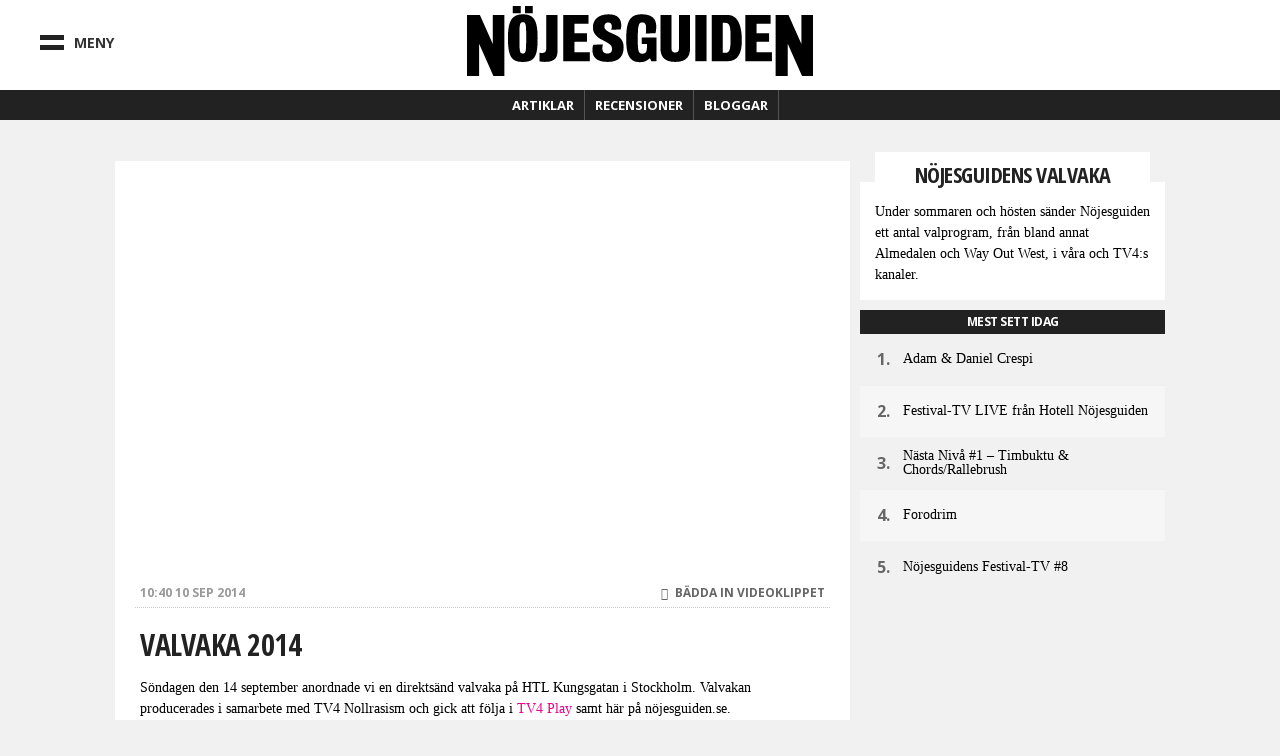

--- FILE ---
content_type: text/html; charset=utf-8
request_url: https://ng.se/webbtv/nojesguidens-valvaka/valvaka-2014
body_size: 21688
content:
<!DOCTYPE html>
<html class="no-js" lang="sv" dir="ltr"
  xmlns:fb="http://ogp.me/ns/fb#"
  xmlns:og="http://ogp.me/ns#"
  xmlns:article="http://ogp.me/ns/article#"
  xmlns:book="http://ogp.me/ns/book#"
  xmlns:profile="http://ogp.me/ns/profile#"
  xmlns:video="http://ogp.me/ns/video#"
  xmlns:product="http://ogp.me/ns/product#" xmlns:fb="https://www.facebook.com/2008/fbml">

<head>
  <!--[if IE]><![endif]-->
<meta http-equiv="Content-Type" content="text/html; charset=utf-8" />
<link type="text/plain" rel="author" href="https://ng.se/humans.txt" />
<meta name="description" content="Nöjesguidens storslagna valvaka finns att se i sin helhet! Gör det omedelbart." />
<meta name="keywords" content="Nöjesguiden, Musik, Film, Krog, Dryck, Klubb, Konst, Konsert, Mode, Scen, TV, Spel, Litteratur, Stockholm, Göteborg, Malmö, Lund" />
<link rel="image_src" href="https://ng.se/sites/default/files/styles/front_blurb/public/images/blurbs/webtv/272854/valvaka_puff-2.jpg?itok=Unds_xsP" />
<meta property="fb:app_id" content="229733183775960" />
<meta property="og:site_name" content="NÖJESGUIDEN" />
<meta property="og:type" content="article" />
<meta property="og:title" content="Nöjesguidens Valvaka 2014" />
<meta property="og:url" content="https://ng.se/webbtv/nojesguidens-valvaka/valvaka-2014" />
<meta property="og:description" content="Nöjesguidens storslagna valvaka finns att se i sin helhet! Gör det omedelbart." />
<meta property="og:image" content="https://ng.se/sites/default/files/styles/front_blurb/public/images/blurbs/webtv/272854/valvaka_puff-2.jpg?itok=Unds_xsP" />
<meta name="twitter:card" content="summary" />
<meta name="twitter:url" content="https://ng.se/webbtv/nojesguidens-valvaka/valvaka-2014" />
<meta name="twitter:title" content="Nöjesguidens Valvaka 2014" />
<meta name="twitter:description" content="Nöjesguidens storslagna valvaka finns att se i sin helhet! Gör det omedelbart." />
<meta name="twitter:image" content="https://ng.se/sites/default/files/styles/front_blurb/public/images/blurbs/webtv/272854/valvaka_puff-2.jpg?itok=Unds_xsP" />

<meta charset="utf-8">
<meta http-equiv="X-UA-Compatible" content="IE=edge,chrome=1">
<meta http-equiv="cleartype" content="on">
<meta name="viewport" content="width=device-width">

<script type="text/javascript">
  // https://gist.github.com/1042026#gistcomment-37145
  // https://gist.github.com/1042167
  (function(a,b,c){if(c in b&&b[c]){var d,e=a.location,f=/^(a|html)$/i;a.addEventListener("click",function(a){d=a.target;while(!f.test(d.nodeName))d=d.parentNode;"href"in d&&(d.href.indexOf("http")||~d.href.indexOf(e.host))&&(a.preventDefault(),e.href=d.href)},!1)}})(document,window.navigator,"standalone")
</script>

<link rel="shortcut icon" href="/sites/default/themes/nojesguiden/assets/images/favicon.ico">
<link rel="apple-touch-startup-image" href="/sites/default/themes/nojesguiden/assets/images/touch-startup-image.png">
<meta name="apple-mobile-web-app-capable" content="yes">
<meta name="apple-mobile-web-app-status-bar-style" content="black">
<meta name="apple-touch-fullscreen" content="yes">
<link title="Innehåll &raquo; Feed" href="//ng.se/feedstart" rel="alternate" type="application/rss+xml">
<link title="Podcast: Nöjesgaten &raquo; Feed" href="//ng.se/podcast/feed/nojesgaten" rel="alternate" type="application/rss+xml">
<link title="Krogrecensioner Stockholm &raquo; Feed" href="//ng.se/recensioner/krog/stockholm.xml" rel="alternate" type="application/rss+xml">
<link title="Krogrecensioner Göteborg &raquo; Feed" href="//ng.se/recensioner/krog/goteborg.xml" rel="alternate" type="application/rss+xml">
<link title="Krogrecensioner Malmö &raquo; Feed" href="//ng.se/recensioner/krog/malmo.xml" rel="alternate" type="application/rss+xml">
<link title="Filmrecensioner &raquo; Feed" href="//ng.se/recensioner/film.xml" rel="alternate" type="application/rss+xml">
<link title="Musikrecensioner &raquo; Feed" href="//ng.se/recensioner/musik.xml" rel="alternate" type="application/rss+xml">
<link title="Spelrecensioner &raquo; Feed" href="//ng.se/recensioner/spel.xml" rel="alternate" type="application/rss+xml">
<link title="TV-recensioner &raquo; Feed" href="//ng.se/recensioner/tv.xml" rel="alternate" type="application/rss+xml">
<link title="Veckans BPM &raquo; Feed" href="//ng.se/feed/veckansbpm" rel="alternate" type="application/rss+xml">
<link title="WebbTV &raquo; Feed" href="//ng.se/webbtv/program/feed" rel="alternate" type="application/rss+xml">
<link href="https://plus.google.com/102155300541592226647/" rel="publisher">

<meta name="application-name" content="Nöjesguiden.se"/>
<meta name="msapplication-TileColor" content="#ffffff"/>
<meta name="msapplication-square70x70logo" content="/sites/default/themes/nojesguiden/assets/images/ms-icons/tiny.png"/>
<meta name="msapplication-square150x150logo" content="/sites/default/themes/nojesguiden/assets/images/ms-icons/square.png"/>
<meta name="msapplication-wide310x150logo" content="/sites/default/themes/nojesguiden/assets/images/ms-icons/wide.png"/>
<meta name="msapplication-square310x310logo" content="/sites/default/themes/nojesguiden/assets/images/ms-icons/large.png"/>

<meta name="msapplication-notification" content="frequency=30;polling-uri=//ng.se/artiklar.xml;">


  <meta name="twitter:widgets:csp" content="on">
  <title>Valvaka 2014 | Nöjesguiden</title>

  <script src="/sites/default/themes/nojesguiden/assets/javascripts/modernizr.js"></script>

  <link href="//fonts.googleapis.com/css?family=Open+Sans:400,700|Open+Sans+Condensed:700" rel="stylesheet" type="text/css">
  <link type="text/css" rel="stylesheet" href="https://ng.se/sites/default/files/css/css_0uewTXotE-_JKRHO_xJ-e4xcQGrGouPSqz1SsLnOG1U.css" media="all" />

  <!-- Facebook instant article -->
  <meta property="fb:pages" content="119314648085972" />

  <!-- ads -->
  <script>function EAS_load_fif(e,r,t,l,n,a){var d=document,i=d.createElement("iframe"),p=d.getElementById(e);i.src=r,i.style.width=l+"px",i.style.height=n+"px",i.style.margin="0px",i.style.borderWidth="0px",i.style.padding="0px",i.scrolling="no",i.frameBorder="0",i.allowTransparency="true",i.EAS_src=a?t:t+";fif=y",p.appendChild(i)}</script>

  <!-- sunt -->
  <script>(function() { var s = document.createElement('script'); s.type = 'text/javascript'; s.async = true; s.src = '//d.suntcontent.se/d/init'; var sc = document.getElementsByTagName('script')[0]; sc.parentNode.insertBefore(s, sc); })();</script>

  <script async='async' src='https://macro.adnami.io/macro/spec/adsm.macro.de3d4758-46f3-4fbb-9813-8f559de78ed8.js'></script>
  <script>
    var adsmtag = adsmtag || {};
    adsmtag.cmd = adsmtag.cmd || [];
  </script>

  <!-- cookiebot -->
  <script id="Cookiebot" src="https://consent.cookiebot.com/uc.js" data-cbid="78ee564b-54cd-4175-86de-49988a0784c8" type="text/javascript" async></script>

  <script src="https://static.rek.ai/172534f4.js"></script>
  <meta name="rek_viewclick">

  <script>
        !function(f,b,e,v,n,t,s)
        {if(f.fbq)return;n=f.fbq=function(){n.callMethod?
            n.callMethod.apply(n,arguments):n.queue.push(arguments)};
            if(!f._fbq)f._fbq=n;n.push=n;n.loaded=!0;n.version='2.0';
            n.queue=[];t=b.createElement(e);t.async=!0;
            t.src=v;s=b.getElementsByTagName(e)[0];
            s.parentNode.insertBefore(t,s)}(window, document,'script',
            'https://connect.facebook.net/en_US/fbevents.js');
        fbq('init', '617869493201053');
        fbq('track', 'PageView');
    </script>
    <noscript><img height="1" width="1" style="display:none" src="https://www.facebook.com/tr?id=617869493201053&ev=PageView&noscript=1"/></noscript>

    <script>
        !function (w, d, t) {
            w.TiktokAnalyticsObject=t;var ttq=w[t]=w[t]||[];ttq.methods=["page","track","identify","instances","debug","on","off","once","ready","alias","group","enableCookie","disableCookie","holdConsent","revokeConsent","grantConsent"],ttq.setAndDefer=function(t,e){t[e]=function(){t.push([e].concat(Array.prototype.slice.call(arguments,0)))}};for(var i=0;i<ttq.methods.length;i++)ttq.setAndDefer(ttq,ttq.methods[i]);ttq.instance=function(t){for(
                var e=ttq._i[t]||[],n=0;n<ttq.methods.length;n++)ttq.setAndDefer(e,ttq.methods[n]);return e},ttq.load=function(e,n){var r="https://analytics.tiktok.com/i18n/pixel/events.js",o=n&&n.partner;ttq._i=ttq._i||{},ttq._i[e]=[],ttq._i[e]._u=r,ttq._t=ttq._t||{},ttq._t[e]=+new Date,ttq._o=ttq._o||{},ttq._o[e]=n||{};n=document.createElement("script")
            ;n.type="text/javascript",n.async=!0,n.src=r+"?sdkid="+e+"&lib="+t;e=document.getElementsByTagName("script")[0];e.parentNode.insertBefore(n,e)};


            ttq.load('CSPPHERC77UA1OP15NI0');
            ttq.page();
        }(window, document, 'ttq');
    </script>
    
</head>
<body class="html not-front not-logged-in page-node page-node- page-node-272854 page-type-webtv-episode no-sidebars" >

  <!-- google analytics -->
  <script type="text/javascript" data-cookieconsent="statistics">
    function nojesguidenReadCookie(name) {
      var nameEQ = name + "=";
      var ca = document.cookie.split(';');
      for(var i=0;i < ca.length;i++) {
        var c = ca[i];
        while (c.charAt(0)==' ') c = c.substring(1,c.length);
        if (c.indexOf(nameEQ) == 0) return c.substring(nameEQ.length,c.length);
      }
      return null;
    }
    // Determine value of city cookie
    var nojesguiden_city_cookie = nojesguidenReadCookie('nojesguiden_city');

    // Validate city cookie
    if (nojesguiden_city_cookie == 'goteborg') {
      nojesguiden_city = 'Göteborg';
    } else if (nojesguiden_city_cookie == 'malmo') {
      nojesguiden_city = 'Malmö';
    } else if (nojesguiden_city_cookie == 'uppsala') {
      nojesguiden_city = 'Uppsala';
    } else {
      nojesguiden_city = 'Stockholm';
    }

    (function(i,s,o,g,r,a,m){i['GoogleAnalyticsObject']=r;i[r]=i[r]||function(){
    (i[r].q=i[r].q||[]).push(arguments)},i[r].l=1*new Date();a=s.createElement(o),
    m=s.getElementsByTagName(o)[0];a.async=1;a.src=g;m.parentNode.insertBefore(a,m)
    })(window,document,'script','//www.google-analytics.com/analytics.js','ga');

          ga('create', 'UA-1085638-1', 'auto');
        ga('require', 'displayfeatures');
    ga('require', 'linkid', 'linkid.js');

    ga('set', 'dimension1', nojesguiden_city);

          ga('set', 'dimension2', 'Riks');
    
    if (nojesguidenReadCookie('nojesguiden_ads') == '0') {
      ga('set', 'dimension3', 'adblock');
    }

    ga('send', 'pageview');
  </script>

        <noscript aria-hidden="true"><iframe src="https://www.googletagmanager.com/ns.html?id=GTM-K92TQJC" height="0" width="0" style="display:none;visibility:hidden"></iframe></noscript>
    <!-- / page_top -->
  


  <div class="leeads-fullpage">

    <!-- Async Tag // Tag for network 1568: Leeads // Website: Leeads AB | Intressesajt | Nöjesguiden - HTTPS // Page: Nöjesguiden | Genomgående // Placement: Nöjesguiden - Helsida - 1x1 (5556352) // created at: Nov 28, 2018 3:31:23 PM -->
    <!-- only screen and (min-width: 768px) -->
    <div class="ad js--llad">
      <!--
        <script type="text/javascript" src="https://aka-cdn.adtech.de/dt/common/DAC.js"></script>
        <div id="5556352"><noscript><a href="https://adserver.adtech.de/adlink|3.0|1568.1|5556352|0|16|ADTECH;loc=300;alias=" target="_blank"><img src="https://adserver.adtech.de/adserv|3.0|1568.1|5556352|0|16|ADTECH;loc=300;alias=" border="0" width="1" height="1"></a></noscript></div>
        <script>
        ADTECH.config.page = { protocol: 'https', server: 'adserver.adtech.de', network: '1568.1', siteid: '701440', params: { loc: '100' }};
        ADTECH.config.placements[5556352] = { sizeid: '16', params: { alias: '', target: '_blank' }};
        ADTECH.enqueueAd(5556352);
        ADTECH.executeQueue();
        </script>
      -->
    </div>

    <!-- Async Tag // Tag for network 1568: Leeads // Website: Leeads AB | Intressesajt | Nöjesguiden - HTTPS // Page: Nöjesguiden | Mobil // Placement: Nöjesguiden - Mobil Helsida - 320x480 (5562133) // created at: Nov 28, 2017 1:23:21 PM -->
    <div class="ad js--llad">
      <!--
        <script type="text/javascript" src="https://aka-cdn.adtech.de/dt/common/DAC.js"></script>
        <div id="5562133"><noscript><a href="https://a.adtech.de/adlink|3.0|1568.1|5562133|0|16|ADTECH;loc=300;alias=" target="_blank"><img src="https://a.adtech.de/adserv|3.0|1568.1|5562133|0|16|ADTECH;loc=300;alias=" border="0" width="1" height="1"></a></noscript></div>
        <script>
        ADTECH.config.page = { protocol: 'https', server: 'adserver.adtech.de', network: '1568.1', siteid: '701441', params: { loc: '100' }};
        ADTECH.config.placements[5562133] = { sizeid: '16', params: { alias: '', target: '_blank' }};
        ADTECH.enqueueAd(5562133);
        ADTECH.executeQueue();
        </script>
      -->
    </div>

  </div>


<!-- Header -->
        <section id="block-nojesguidenheader-header" class="block block-nojesguidenheader clearfix">

        
  <div class="block-content">
    <header class="header">
  
    <div class="upper-wrap">

      <div class="mobile-menu mm-left menu-toggle">
        <div class="bar-wrap">
          <div class="bar bar-upper"></div>
          <div class="bar bar-under"></div>
        </div>
        <div class="menu-text">Meny</div>
      </div>
      <div class="header-logo logo">
        <a href="/">
          <svg version="1.1" xmlns="http://www.w3.org/2000/svg" xmlns:xlink="http://www.w3.org/1999/xlink" x="0px" y="0px"
	 width="683.68px" height="137.924px" viewBox="0 0 683.68 137.924" enable-background="new 0 0 683.68 137.924"
	 xml:space="preserve">
<g>
	<path d="M23.929,74.359v63.537H0V17.708h25.479L50.957,74.83V17.708h22.896v120.188H52.162L23.929,74.359z"/>
	<path d="M106.074,14.22H90.433V0h15.641V14.22z M130.056,14.22h-15.641V0h15.641V14.22z M139.571,63.16
		c0,34.957-4.953,47.045-29.326,47.045c-21.506,0-29.327-8.65-29.327-47.045c0-31.639,6.257-46.807,29.327-46.807
		C132.663,16.353,139.571,29.032,139.571,63.16z M110.245,31.876c-6.648,0-6.648,6.518-6.648,31.521
		c0,26.544,0.522,30.218,6.648,30.218c6.256,0,6.647-3.793,6.647-30.218C116.892,38.275,117.152,31.876,110.245,31.876z"/>
	<path d="M178.812,90.02c0,15.533-10.497,20.117-24.452,20.117c-4.693,0-7.904-0.51-11.115-1.018V91.93
		c1.482,0.383,2.964,0.637,4.57,0.637c8.274,0,8.768-4.584,8.768-11.842V17.7h22.229V90.02z"/>
	<path d="M212.328,91.363h30.369v17.42H190.17V17.775h49.92v17.183h-27.762v18.96h24.765v16.708h-24.765V91.363z"/>
	<path d="M267.411,84.371c0,5.689,3.519,9.363,9.515,9.363c5.735,0,9.775-2.49,9.775-9.244c0-6.279-4.171-9.48-11.47-13.391
		l-11.861-6.399c-8.342-4.384-14.598-12.561-14.598-22.752c0-14.812,10.558-25.596,31.152-25.596
		c17.856,0,24.895,8.887,24.895,21.922c0,3.199-0.521,6.043-1.173,8.058l-18.899,0.474c0.652-1.303,1.434-3.437,1.434-6.162
		c0-6.043-2.737-8.177-7.43-8.177c-4.171,0-7.299,2.37-7.299,8.058c0,6.162,6.777,9.835,13.164,12.561l8.472,3.792
		c10.688,4.74,16.423,12.324,16.423,24.292c0,16.945-7.951,29.033-31.673,29.033c-21.375,0-29.978-9.125-29.978-23.107
		c0-3.674,0.521-7.82,1.694-10.783l19.16-0.594C267.802,77.855,267.411,81.527,267.411,84.371z"/>
	<path d="M353.305,54.154c0.391-2.607,0.65-7.821,0.65-11.85c0-5.688-2.215-10.072-8.08-10.072c-6.648,0-8.473,5.806-8.473,33.535
		c0,25.241,1.955,28.204,9.385,28.204c6.646,0,8.732-4.029,8.732-13.627v-5.451h-10.166V62.094h29.195v46.689h-10.557l-2.346-6.043
		l-2.867,2.25c-5.215,4.029-9.125,5.689-16.685,5.689c-18.248,0-27.502-9.955-27.502-44.794c0-37.327,7.56-49.533,31.282-49.533
		c17.596,0,28.152,7.229,28.152,24.174c0,3.199-0.781,10.31-1.564,13.153L353.305,54.154z"/>
	<path d="M382.189,82.713V17.775h22.027v67.309c0,4.027,2.348,6.635,7.17,6.635c4.953,0,7.299-2.844,7.299-6.635V17.775h22.027
		v64.938c0,15.168-5.213,27.492-29.326,27.492C388.969,110.205,382.189,98.592,382.189,82.713z"/>
	<path d="M473.32,108.783h-22.158V17.775h22.158V108.783z"/>
	<path d="M543.068,67.545c0,23.938-6.646,41.238-28.805,41.238h-30.629V17.775h32.193C534.205,17.775,543.068,37.564,543.068,67.545
		z M505.27,33.18v59.131h5.084c7.168,0,10.557-3.791,10.557-26.899c0-24.411-1.434-32.232-10.816-32.232H505.27z"/>
	<path d="M572.154,91.363h30.369v17.42h-52.527V17.775h49.922v17.183h-27.764v18.96h24.766v16.708h-24.766V91.363z"/>
	<path d="M633.756,74.389v63.535h-23.93V17.737h25.479l25.479,57.121V17.737h22.896v120.187h-21.691L633.756,74.389z"/>
</g>
</svg>
        </a>
        <div class="city-cookie"></div>
      </div><!--.logo-->
      <div class="mobile-menu mm-right menu-toggle">
        <div class="bar bar-left"></div>
        <div class="bar bar-right"></div>
      </div>

      

    </div><!--.upper-wrap-->

    <div class="lower-menu">

      <nav class="full-menu">

        <!-- FULL MENU -->
        <ul class="menu vertical">
          <li class="search-menu-item">
            <div class="iwrap">
              <i class="fa fa-search"></i>
              <form action="/webbtv/nojesguidens-valvaka/valvaka-2014" method="post" id="search-api-page-search-form-site" accept-charset="UTF-8"><div><div class="form-item form-type-textfield form-item-keys-1">
  <label class="element-invisible" for="edit-keys-1">Sök här </label>
 <input placeholder="Sök här" class="auto_submit form-text form-autocomplete" data-search-api-autocomplete-search="search_api_page_site" type="text" id="edit-keys-1" name="keys_1" value="" size="15" maxlength="128" /><input type="hidden" id="edit-keys-1-autocomplete" value="https://ng.se/index.php?q=search_api_autocomplete/search_api_page_site/-" disabled="disabled" class="autocomplete" />
</div>
<input type="hidden" name="id" value="1" />
<input type="submit" id="edit-submit-1" name="op" value="Sök" class="form-submit" /><input type="hidden" name="form_build_id" value="form-R2YuLT2e4CZIlFUj2ujYJof-D1QBKb_3BDZXEnq2mh8" />
<input type="hidden" name="form_id" value="search_api_page_search_form_site" />
</div></form>            </div>
          </li>
          <li class="is-home-menu"><a href="/">
            Hem <i class="fa fa-home"></i>
          </a></li>
          <li class="has-sub-menu"><a href="#">
            Recensioner <i class="fa fa-chevron-right"></i>
            </a>
            <!-- Recensioner sub menu -->
            <ul class="sub-menu">
              <li class="sub-title"><a href="/recensioner">
                Alla recensioner
              </a></li>
              <li><a href="/recensioner/musik">
                Musik
              </a></li>
              <li><a href="/recensioner/film">
                Film
              </a></li>
              <li><a href="/recensioner/krog">
                Krog
              </a></li>
              <li><a href="/recensioner/spel">
                Spel
              </a></li>
              <li><a href="/recensioner/tv">
                TV
              </a></li>
            </ul>
          </li>
          <li class="has-sub-menu"><a href="#">
            Bloggar <i class="fa fa-chevron-right"></i>
            </a>
            <!-- Blog sub menu -->
            <ul class="sub-menu sub-menu-blogs">
              <li class="sub-title"><a href="/blogg">
                Alla bloggar
              </a></li>
                            <li><a href="https://blogg.ng.se/bloggbevakning">Bloggbevakning</a></li>
              <li><a href="https://blogg.ng.se/break-the-internet">Break The Internet</a></li>
              <li><a href="https://blogg.ng.se/clara-henry">Clara Henry</a></li>
                            <li><a href="https://blogg.ng.se/hanapee" title="HanaPee">Hanapee</a></li>
                                          <li><a href="https://blogg.ng.se/kristin-zetterlund">Kristin Zetterlund</a></li>
              <li><a href="https://blogg.ng.se/marcus-berggren" title="Marcus Berggren">Marcus Berggren</a></li>
                            <li><a href="https://blogg.ng.se/pelle-tamleht">Pelle Tamleht</a></li>
              <li><a href="https://blogg.ng.se/simon-strand" title="Simon Strand">Simon Strand</a></li>
              <li><a href="https://blogg.ng.se/slaktarn" title="Slaktarn">Slaktarn</a></li>
                                          <li><a href="https://blogg.ng.se/vad-blir-det-for-rap">Vad blir det för rap?</a></li>
                            <li><a href="https://blogg.ng.se/pers-politik">Pers Politik</a></li>
              <li><a href="https://blogg.ng.se/den-kassa-drottningen">Den Kassa Drottningen</a></li>
            </ul>
          </li>
          <li class="has-sub-menu all-articles-has-sub-menu"><a href="#">
            Artiklar <i class="fa fa-chevron-right"></i>
            </a>
            <ul class="sub-menu">
              <li class="sub-title"><a href="/artiklar/alla">
                Alla artiklar
              </a></li>
              <li><a href="/artiklar/blandat">Blandat
              </a></li>
              <li><a href="/artiklar/debatt">Debatt
              </a></li>
              <li><a href="/artiklar/doeskallemaesterligt">Döskallemästerligt
              </a></li>
              <li><a href="/artiklar/feature">Feature
              </a></li>
              <li><a href="/artiklar/film">Film
              </a></li>
              <li><a href="/artiklar/intervju">Intervju
              </a></li>
              <li><a href="/artiklar/karriar">Karriär
              </a></li>
              <li><a href="/artiklar/klubb-konsert">Klubb/Konsert
              </a></li>
              <li><a href="/artiklar/konst">Konst
              </a></li>
              <li><a href="/artiklar/Krog">Krog
              </a></li>
              <li><a href="/artiklar/kroenika">Krönika
              </a></li>
              <li><a href="/artiklar/litteratur">Litteratur
              </a></li>
              <li><a href="/artiklar/media">Media
              </a></li>
              <li><a href="/artiklar/mingel">Mingel
              </a></li>
              <li><a href="/artiklar/mode">Mode
              </a></li>
              <li><a href="/artiklar/musik">Musik
              </a></li>
              <li><a href="/artiklar/nojesguidad">Nöjesguidad
              </a></li>
              <li><a href="/artiklar/resor">Resor
              </a></li>
              <li><a href="/artiklar/samhalle">Samhälle
              </a></li>
              <li><a href="/artiklar/scen">Scen
              </a></li>
              <li><a href="/artiklar/skonhet">Skönhet
              </a></li>
              <li><a href="/artiklar/spel">Spel
              </a></li>
              <li><a href="/artiklar/sport">Sport
              </a></li>
              <li><a href="/tavling">Tävling
              </a></li>
              <li><a href="/artiklar/teknologi">Teknologi
              </a></li>
              <li><a href="/artiklar/tidens-anda">Tidens anda
              </a></li>
              <li><a href="/artiklar/tv">TV
              </a></li>
              <li><a href="/artiklar/vuxenguide">Vuxenguide
              </a></li>
            </ul>
          </li>
          <li class="has-sub-menu"><a href="#">
            Om oss <i class="fa fa-chevron-right"></i></a>
            <ul class="sub-menu">
              <li><a href="/annonsering-och-samarbeten">
                Annonsering och Samarbeten
              </a></li>
              <li><a href="/annonsera">
                Annonsspecifikationer
              </a></li>
              <li><a href="/koncept">
                Koncept och Cases
              </a></li>
              <li><a href="/redaktionen">
                Redaktionen
              </a></li>
            </ul>
          </li>

          <li class="nav-break"></li>

          <li><a class="nav-subject-page" href="/musik">
            Musik
          </a></li>
          <li><a class="nav-subject-page" href="/film">
            Film
          </a></li>
          <li><a href="/karriar-monster">
            Karriär
          </a></li>
          <li><a class="nav-subject-page" href="/konst">
            Konst
          </a></li>
          <li><a class="nav-subject-page" href="/krog">
            Krog
          </a></li>
          <li><a class="nav-subject-page" href="/klubb-konsert">
            Klubb/Konsert
          </a></li>
          <li><a class="nav-subject-page" href="/litteratur">
            Litteratur
          </a></li>
          <li><a href="/podcasts">
            Podcasts
          </a></li>
          <li><a class="nav-subject-page" href="/mode">
            Mode
          </a></li>
          <li><a class="nav-subject-page" href="/scen">
            Scen
          </a></li>
          <li><a class="nav-subject-page" href="/spel">
            Spel
          </a></li>
          <li><a class="nav-subject-page" href="/tv">
            TV
          </a></li>
          <li><a href="/webbtv">
            Webb TV
          </a></li>

          <li class="nav-break"></li>

          <li>
            <a href="/stockholm" class="nav-city-choice" id="nvc-stockholm"><i class="fa fa-map-marker"></i> Stockholm</a>          </li>
          <li>
            <a href="/goteborg" class="nav-city-choice" id="nvc-goteborg"><i class="fa fa-map-marker"></i> Göteborg</a>          </li>
          <li>
            <a href="/malmo" class="nav-city-choice" id="nvc-malmo"><i class="fa fa-map-marker"></i> Malmö</a>          </li>
        </ul><!--.menu-->
      </nav>

      <nav class="featured-menu">

        <!-- Featured menu -->
        <ul class="menu">
          <li>
            <a href="/artiklar">Artiklar</a>
            <div class="sub-menu artiklar-sub-menu">
              <!-- Artiklar sub menu menu -->
              <ul class="artiklar-sub-menu-menu">
                <li><a href="/artiklar/klubb-konsert"><i class="fa fa-glass"></i> Klubb
                </a></li>
                <li><a href="/artiklar/Krog"><i class="fa fa-cutlery"></i> Krog
                </a></li>
                <li><a href="/artiklar/mode"><i class="fa fa-heart"></i> Mode
                </a></li>
                <li><a href="/artiklar/musik"><i class="fa fa-music"></i> Musik
                </a></li>
                <li><a href="/artiklar/spel"><i class="fa fa-gamepad"></i> Spel
                </a></li>
                <li><a class="more-articles-btn"><i class="fa fa-ellipsis-h"></i> Mer kategorier</a></li>
              </ul>
            </div>
          </li>
          <li>
            <a href="/recensioner">Recensioner</a>
            <div class="sub-menu recension-sub-menu">

              <!-- Recension sub menu menu -->
              <ul class="recension-sub-menu-menu">
                <li><a href="/recensioner/musik">
                  <i class="fa fa-music"></i> Musik
                </a></li>
                <li><a href="/recensioner/film">
                  <i class="fa fa-film"></i> Film
                </a></li>
                <li><a href="/recensioner/krog">
                  <i class="fa fa-cutlery"></i> Krog
                </a></li>
                <li><a href="/recensioner/spel">
                  <i class="fa fa-gamepad"></i> Spel
                </a></li>
                <li><a href="/recensioner/tv">
                  <i class="fa fa-desktop"></i> TV
                </a></li>
              </ul>

            </div>
          </li>
          <li>
            <a href="https://blogg.ng.se">Bloggar</a>
          </li>

        </ul><!--.menu-->
      </nav>

    </div><!--.lower-menu-->




  </header>
  </div>
</section>
<!-- / #block-nojesguidenheader-header -->    <!-- / navigation -->



<!-- Header -->



<div id="wrap">
  <div id="page" class="">

  <div id="main-outer-rim" class="clearfix">
    <div id="main-outer" class="clearfix">
      <div id="main-wrapper" class="wrapper clearfix">

        <!-- #main -->
        <div id="main" class="clearfix">
          
                            <section id="block-nojesguidenads-nojesguidenads-panorama-pos-1" class="block block-nojesguidenads clearfix">

        
  <div class="block-content">
    
    <!-- "Nöjesguiden.se Panorama #1" (section "Genomgående") -->
    
    <!-- Adform publisher tag -->
    <!-- Tag for Nöjesguiden - Ng.se Panorama Pos 1 980 x 300/240/120 placement -->
    
    <div id="panorama-pos-1" class="ads ads-panorama">

        <div class="ad ads-panorama-pos-1">
            <script data-adfscript="adx.adform.net/adx/?mid=742996&gdpr=1&rnd=1281725050"></script>

        </div>

        
    <!-- Adform publisher tag -->
    <!-- Tag for Nöjesguiden - Mobile Ng.se Top 1 320/300 x 160/250/320 placement -->
    
    <div class="ad">
        <script data-adfscript="adx.adform.net/adx/?mid=743019&gdpr=1&rnd=963659075"></script>
    </div>


    </div>

  </div>
</section>
<!-- / #block-nojesguidenads-nojesguidenads-panorama-pos-1 -->    <!-- / panorama_pos_1 -->
                    <!-- / #panorama-pos-1 -->

          
          <section id="content" role="main">
            
            <div id="content-area" class="region">
              
              
              
              <div class="region region-content">
                      <section id="block-system-main" class="block block-system clearfix">

        
  <div class="block-content">
    <div class="layout-default">
    <div class="column-top primary-top">
    <div class="panel-pane pane-custom pane-2"  >
  
      
  
  <div class="pane-content">
    <h2 class="page-title">Valvaka 2014</h2>
  </div>

  
  </div>
  </div>
  

  <div class="column-main-wrap">

        <div class="column-main primary-main">
      <div class="panel-pane pane-entity-view pane-node"  >
  
      
  
  <div class="pane-content">
    <article id="article-272854" class="article article-webtv-episode article-promoted clearfix"  role="article">

      <div class="video-player">
      <iframe src="http://www.tv4play.se/iframe/video/2967327?width=750&height=411&starttime=0" width="750" height="411" scrolling="no" frameborder="no"></iframe>    </div>
    <!-- / .video-player -->
  

  <!-- Bädda in -->

                        
          <div class="meta cf">
        10:40 10 Sep 2014
                  <a href="#video-embed-code-272854" class="video-embed-code-toggle"><i class="fa fa-share-alt"></i> Bädda in videoklippet</a>
              </div>
      
            <div id="video-embed-code-272854" class="video-embed-code">
                  Liten (460x259)
                <br>
        <textarea rows="1">&lt;iframe src="http://www.tv4play.se/iframe/video/2967327?width=750&height=411&starttime=0" width="750" height="411" scrolling="no" frameborder="no">&lt;/iframe></textarea>
        <br>
        <br>
                  Mellan (640x360)
                <br>
        <textarea rows="1">&lt;iframe src="http://www.tv4play.se/iframe/video/2967327?width=750&height=411&starttime=0" width="750" height="411" scrolling="no" frameborder="no">&lt;/iframe></textarea>
        <br>
        <br>
                  Stor (960x540)
                <br>
        <textarea rows="1">&lt;iframe src="http://www.tv4play.se/iframe/video/2967327?width=750&height=411&starttime=0" width="750" height="411" scrolling="no" frameborder="no">&lt;/iframe></textarea>
      </div>
      <!-- / .video-embed-code -->
      

  <!-- Sponsored blurb -->

  
  <!-- Title -->

  <h1 class="page-title">Valvaka 2014</h1>


  <!-- Content -->

  <div class="article-content">
    <div class="field field-name-field-webtv-program field-type-entityreference field-label-hidden"><div class="field-item even"><a href="/webbtv/nojesguidens-valvaka">Nöjesguidens Valvaka</a></div></div><div class="field field-name-taxonomy-vocabulary-5 field-type-taxonomy-term-reference field-label-hidden"><div class="field-item even"><a href="/stad/riks">Riks</a></div></div><div class="field field-name-body field-type-text-with-summary field-label-hidden"><div class="field-item even"><p>Söndagen den 14 september anordnade vi en direktsänd valvaka på HTL Kungsgatan i Stockholm. Valvakan producerades i samarbete med TV4 Nollrasism och gick att följa i <a href="http://www.tv4play.se/program/n%C3%B6jesguidens-valprogram?video_id=2965114" style="text-decoration:none" target="_blank">TV4 Play</a> samt här på nöjesguiden.se.</p>
</div></div><section class="field field-name-taxonomy-vocabulary-11 field-type-taxonomy-term-reference field-label-above"><div class="field-label">Se alla artiklar om:&nbsp;</div><div class="field-item even"><a href="/nyckelord/nojesguidens-valvaka">Nöjesguidens Valvaka</a></div></section>  </div>
  <!-- / .article-content -->



  <!-- Footer -->

      <footer class="article-footer">
      <div class="article-actions-wrapper">
        <div class="article-actions clearfix">
                      
<div class="twitter-tweet-wrap">
  <div class="twitter-tweet">
    <a href="https://twitter.com/share" class="twitter-share-button" data-url="https://ng.se/webbtv/nojesguidens-valvaka/valvaka-2014" data-via="nojesguiden" data-width="80" data-lang="en" data-related="nojesguiden">Tweet</a>

    <script>
      window.twttr = (function (d, s, id) {
      var t, js, fjs = d.getElementsByTagName(s)[0];
      if (d.getElementById(id)) return;
      js = d.createElement(s); js.id = id; js.src= "https://platform.twitter.com/widgets.js";
      fjs.parentNode.insertBefore(js, fjs);
      return window.twttr || (t = { _e: [], ready: function (f) { t._e.push(f) } });
      }(document, "script", "twitter-wjs"));

      // Track clicks on Twitter tweet button
      twttr.ready(function(twttr){
        twttr.events.bind('tweet', track_tweet);
      });
      function track_tweet( event ) {
        if ( event ) {
          var href = jQuery(location).attr('href');
          var pageTitle = jQuery(document).attr('title');
          ga('send', {
            'hitType': 'social',
            'socialNetwork': 'Twitter',
            'socialAction': 'Tweet',
            'socialTarget': href,
            'page': pageTitle
          });
        }
      }
    </script>
  </div>
</div>

<div class="fb-like-wrap">
  <div class="fb-like" data-send="true" data-href="https://ng.se/webbtv/nojesguidens-valvaka/valvaka-2014" data-layout="button_count" data-action="recommend" data-width="200" data-show-faces="false" data-font="arial"></div>
</div>
                  </div>
        <!-- / .article-actions -->
      </div>

              <div class="article-admin-links">
                  </div>
          </footer>
  
      <div aria-hidden="true" class="node-counter" data-attr="272854"></div>  </article>
<!-- / #article-272854 -->
  </div>

  
  </div>

          </div>
    
    <div class="ng-load"></div>

        <div class="column-sidebar primary-sidebar">
      <div class="panel-pane pane-entity-field pane-node-field-webtv-image"  >
  
      
  
  <div class="pane-content">
    <div class="field field-name-field-webtv-image field-type-image field-label-hidden"><div class="field-item even"><a href="/webbtv/nojesguidens-valvaka"><img src="https://ng.se/sites/default/files/styles/webtv/public/webbtv/nojesguidens-valvaka/nojesguidens-valvaka.jpg?itok=KPN0K613" width="500" height="282" alt="" /></a></div></div>  </div>

  
  </div>
<div class="panel-pane pane-custom pane-1"  >
  
      
  
  <div class="pane-content">
    <h2 class="page-title"><a href="https://ng.se/webbtv/nojesguidens-valvaka">Nöjesguidens Valvaka</a></h2>
<p>Under sommaren och hösten sänder Nöjesguiden ett antal valprogram, från bland annat Almedalen och Way Out West, i våra och TV4:s kanaler.</p>
  </div>

  
  </div>
<div class="panel-pane pane-views pane-most-seen-webtv"  >
  
        <h2 class="pane-title">
      Mest sett idag    </h2>
    
  
  <div class="pane-content">
    <section id="views-id-most_seen_webtv-block_1" class="view view-most-seen-webtv view-id-most_seen_webtv view-display-id-block_1 most-read view-dom-id-7f70105c90098d49b7ceb568ae20db28">
    
  
  
  
      <section class="view-content">
        <div class="story-item">
      
          <span class="meta">1.</span>    
          <a href="/webbtv/adam-you/adam-daniel-crespi">Adam &amp; Daniel Crespi</a>    </div>
  <div class="story-item">
      
          <span class="meta">2.</span>    
          <a href="/webbtv/nojesguidens-festival-tv/festival-tv-live-fran-hotell-nojesguiden">Festival-TV LIVE från Hotell Nöjesguiden</a>    </div>
  <div class="story-item">
      
          <span class="meta">3.</span>    
          <a href="/webbtv/nasta-niva/nasta-niva-1-timbuktu-chordsrallebrush">Nästa Nivå #1 – Timbuktu &amp; Chords/Rallebrush</a>    </div>
  <div class="story-item">
      
          <span class="meta">4.</span>    
          <a href="/webbtv/foreningsliv/forodrim">Forodrim</a>    </div>
  <div class="story-item">
      
          <span class="meta">5.</span>    
          <a href="/webbtv/nojesguidens-festival-tv/nojesguidens-festival-tv-8">Nöjesguidens Festival-TV #8</a>    </div>
    </section>
  
  
  
  
  
</section>
<!-- /#views-id-most_seen_webtv-block_1 -->  </div>

  
  </div>
    </div>
    
  </div>

    <div class="column-top secondary-top">
    <div class="panel-pane pane-views-panes pane-webbtv-panel-pane-1"  >
  
        <h2 class="pane-title">
      Fler avsnitt från Nöjesguidens Valvaka    </h2>
    
  
  <div class="pane-content">
    <section id="views-id-webbtv-panel_pane_1" class="view view-webbtv view-id-webbtv view-display-id-panel_pane_1 webbtv-list view-dom-id-ecb7a1588bb91056c522acdd35383478">
    
  
  
  
      <section class="view-content">
        <div class="views-row views-row-1 views-row-odd views-row-first video-item clearfix">
      
          <div class="video-image"><a href="/webbtv/nojesguidens-valvaka/vilket-parti-har-bast-giveaways"><img src="https://ng.se/sites/default/files/styles/webbtv_listing/public/video/274947/skarmavbild_2014-09-17_kl._16.00.52.jpg?itok=oiq445S-" width="500" height="282" alt="" /></a></div>    
          <h2 class="title video-title"><a href="/webbtv/nojesguidens-valvaka/vilket-parti-har-bast-giveaways">Vilket parti har bäst giveaways?</a></h2>    
          <div class="date">17:55 17 sep</div>    
          <div class="video-description"><a href="/webbtv/nojesguidens-valvaka">Nöjesguidens Valvaka</a></div>    
          <div class="video-description">Nöjesguiden Tobias betygsätter de giveaways som partierna ger ut gratis, från gojibär till kokböcker.</div>    </div>
  <div class="views-row views-row-2 views-row-even video-item clearfix">
      
          <div class="video-image"><a href="/webbtv/nojesguidens-valvaka/supervalarets-storsta-kampanjfail"><img src="https://ng.se/sites/default/files/styles/webbtv_listing/public/video/274946/skarmavbild_2014-09-17_kl._17.51.18.jpg?itok=K6KYI0ZE" width="500" height="282" alt="" /></a></div>    
          <h2 class="title video-title"><a href="/webbtv/nojesguidens-valvaka/supervalarets-storsta-kampanjfail">Supervalårets största kampanjfail</a></h2>    
          <div class="date">17:52 17 sep</div>    
          <div class="video-description"><a href="/webbtv/nojesguidens-valvaka">Nöjesguidens Valvaka</a></div>    
          <div class="video-description">I Nöjesguidens valvaka koras supervalårets kampanjfailar. Se vem som kammar hem förstaplatsen här.</div>    </div>
  <div class="views-row views-row-3 views-row-odd video-item clearfix">
      
          <div class="video-image"><a href="/webbtv/nojesguidens-valvaka/supervalarets-politiska-musikmissar"><img src="https://ng.se/sites/default/files/styles/webbtv_listing/public/video/274944/skarmavbild_2014-09-17_kl._17.26.03.jpg?itok=5HUcTCbh" width="500" height="282" alt="" /></a></div>    
          <h2 class="title video-title"><a href="/webbtv/nojesguidens-valvaka/supervalarets-politiska-musikmissar">Supervalårets politiska musikmissar</a></h2>    
          <div class="date">17:27 17 sep</div>    
          <div class="video-description"><a href="/webbtv/nojesguidens-valvaka">Nöjesguidens Valvaka</a></div>    
          <div class="video-description">I Nöjesguidens valvaka koras vinnaren av supervalårets politiska musikmissar.</div>    </div>
  <div class="views-row views-row-4 views-row-even video-item clearfix">
      
          <div class="video-image"><a href="/webbtv/nojesguidens-valvaka/vilken-ar-den-samsta-kandisen-som-skulle-kunna-backa-ditt-parti"><img src="https://ng.se/sites/default/files/styles/webbtv_listing/public/video/274943/skarmavbild_2014-09-17_kl._17.22.24.jpg?itok=RIenMQP2" width="500" height="282" alt="" /></a></div>    
          <h2 class="title video-title"><a href="/webbtv/nojesguidens-valvaka/vilken-ar-den-samsta-kandisen-som-skulle-kunna-backa-ditt-parti">&quot;Vilken är den sämsta kändisen som skulle kunna backa ditt parti?&quot;</a></h2>    
          <div class="date">17:24 17 sep</div>    
          <div class="video-description"><a href="/webbtv/nojesguidens-valvaka">Nöjesguidens Valvaka</a></div>    
          <div class="video-description">Nöjesguidens Tobias Boström ger sig än en gång ut på stan för att ta reda på vilken kändis som partierna helst inte skulle vilja förknippas med.</div>    </div>
  <div class="views-row views-row-5 views-row-odd video-item clearfix">
      
          <div class="video-image"><a href="/webbtv/nojesguidens-valvaka/supervalarets-minst-hjalpsamma-kandisbackning"><img src="https://ng.se/sites/default/files/styles/webbtv_listing/public/video/274942/skarmavbild_2014-09-17_kl._17.17.28.jpg?itok=lB8fc0C0" width="500" height="282" alt="" /></a></div>    
          <h2 class="title video-title"><a href="/webbtv/nojesguidens-valvaka/supervalarets-minst-hjalpsamma-kandisbackning">Supervalårets minst hjälpsamma kändisbackning</a></h2>    
          <div class="date">17:20 17 sep</div>    
          <div class="video-description"><a href="/webbtv/nojesguidens-valvaka">Nöjesguidens Valvaka</a></div>    
          <div class="video-description">Vem vinner titeln årets minst hjälpsamma kändis när det kommer till att öppet stötta ett specifikt parti? Se klippet ur Nöjesguidens valvaka.</div>    </div>
  <div class="views-row views-row-6 views-row-even video-item clearfix">
      
          <div class="video-image"><a href="/webbtv/nojesguidens-valvaka/hur-manga-etniskt-svenska-man-mitt-i-livet-kanner-sig-diskriminerade"><img src="https://ng.se/sites/default/files/styles/webbtv_listing/public/video/274940/skarmavbild_2014-09-17_kl._17.10.03.jpg?itok=V1DiY-vZ" width="500" height="282" alt="" /></a></div>    
          <h2 class="title video-title"><a href="/webbtv/nojesguidens-valvaka/hur-manga-etniskt-svenska-man-mitt-i-livet-kanner-sig-diskriminerade">Hur många etniskt svenska män mitt i livet känner sig diskriminerade?</a></h2>    
          <div class="date">17:13 17 sep</div>    
          <div class="video-description"><a href="/webbtv/nojesguidens-valvaka">Nöjesguidens Valvaka</a></div>    
          <div class="video-description">Nöjesguidens Tobias Boström har gett sig ut på stan för att ta reda på hur många av de politiskt aktiva männen som någon gång känt sig diskriminerade.</div>    </div>
  <div class="views-row views-row-7 views-row-odd video-item clearfix">
      
          <div class="video-image"><a href="/webbtv/nojesguidens-valvaka/supervalarets-samsta-fint"><img src="https://ng.se/sites/default/files/styles/webbtv_listing/public/video/274939/skarmavbild_2014-09-17_kl._17.00.58.jpg?itok=ZmA2g3Uy" width="500" height="282" alt="" /></a></div>    
          <h2 class="title video-title"><a href="/webbtv/nojesguidens-valvaka/supervalarets-samsta-fint">Supervalårets sämsta fint</a></h2>    
          <div class="date">17:02 17 sep</div>    
          <div class="video-description"><a href="/webbtv/nojesguidens-valvaka">Nöjesguidens Valvaka</a></div>    
          <div class="video-description">I Nöjesguidens valvaka plockas vinnaren av supervalårets sämsta fint fram. Se vem det är som vinner här.</div>    </div>
  <div class="views-row views-row-8 views-row-even video-item clearfix">
      
          <div class="video-image"><a href="/webbtv/nojesguidens-valvaka/supervalarets-mest-onodiga-debatt"><img src="https://ng.se/sites/default/files/styles/webbtv_listing/public/video/274921/skarmavbild_2014-09-17_kl._16.34.00.jpg?itok=cJg0dpGw" width="500" height="282" alt="" /></a></div>    
          <h2 class="title video-title"><a href="/webbtv/nojesguidens-valvaka/supervalarets-mest-onodiga-debatt">Supervalårets mest onödiga debatt</a></h2>    
          <div class="date">16:36 17 sep</div>    
          <div class="video-description"><a href="/webbtv/nojesguidens-valvaka">Nöjesguidens Valvaka</a></div>    
          <div class="video-description">I Nöjesguidens valvaka koras supervalårets mest onödiga debatt. Se vilka ämnen som hamnar på topp fyra.</div>    </div>
  <div class="views-row views-row-9 views-row-odd video-item clearfix">
      
          <div class="video-image"><a href="/webbtv/nojesguidens-valvaka/vad-tycker-partierna-om-varandra"><img src="https://ng.se/sites/default/files/styles/webbtv_listing/public/video/274919/skarmavbild_2014-09-17_kl._16.27.08.jpg?itok=VeMijURk" width="500" height="282" alt="" /></a></div>    
          <h2 class="title video-title"><a href="/webbtv/nojesguidens-valvaka/vad-tycker-partierna-om-varandra">Vad tycker partierna om varandra?</a></h2>    
          <div class="date">16:29 17 sep</div>    
          <div class="video-description"><a href="/webbtv/nojesguidens-valvaka">Nöjesguidens Valvaka</a></div>    
          <div class="video-description">Nöjesguidens Tobias Boström gräver djupare i smutskastningen mellan partierna.</div>    </div>
  <div class="views-row views-row-10 views-row-even video-item clearfix">
      
          <div class="video-image"><a href="/webbtv/nojesguidens-valvaka/supervalarets-mest-upprorande-politikerdans"><img src="https://ng.se/sites/default/files/styles/webbtv_listing/public/video/274918/skarmavbild_2014-09-17_kl._16.22.55.jpg?itok=8ithM64O" width="500" height="282" alt="" /></a></div>    
          <h2 class="title video-title"><a href="/webbtv/nojesguidens-valvaka/supervalarets-mest-upprorande-politikerdans">Supervalårets mest upprörande politikerdans</a></h2>    
          <div class="date">16:23 17 sep</div>    
          <div class="video-description"><a href="/webbtv/nojesguidens-valvaka">Nöjesguidens Valvaka</a></div>    
          <div class="video-description">I Nöjesguidens valvaka koras årets mest upprörande politikerdans. Se vem som kammar hem förstaplatsen här.
</div>    </div>
  <div class="views-row views-row-11 views-row-odd video-item clearfix">
      
          <div class="video-image"><a href="/webbtv/nojesguidens-valvaka/alina-devecerski-arme"><img src="https://ng.se/sites/default/files/styles/webbtv_listing/public/video/274905/skarmavbild_2014-09-17_kl._16.01.03.jpg?itok=mmZFH6T1" width="500" height="282" alt="" /></a></div>    
          <h2 class="title video-title"><a href="/webbtv/nojesguidens-valvaka/alina-devecerski-arme">Alina Devecerski – Armé</a></h2>    
          <div class="date">16:08 17 sep</div>    
          <div class="video-description"><a href="/webbtv/nojesguidens-valvaka">Nöjesguidens Valvaka</a></div>    
          <div class="video-description">Alina Devecerski avslutade Nöjesguidens livesända valvaka med sin kamplåt &quot;Armé&quot;.</div>    </div>
  <div class="views-row views-row-12 views-row-even video-item clearfix">
      
          <div class="video-image"><a href="/webbtv/nojesguidens-valvaka/mohammed-ali-50-lander"><img src="https://ng.se/sites/default/files/styles/webbtv_listing/public/video/274904/skarmavbild_2014-09-17_kl._16.00.42.jpg?itok=sj8Wu-VN" width="500" height="282" alt="" /></a></div>    
          <h2 class="title video-title"><a href="/webbtv/nojesguidens-valvaka/mohammed-ali-50-lander">Mohammed Ali – 50 länder</a></h2>    
          <div class="date">16:03 17 sep</div>    
          <div class="video-description"><a href="/webbtv/nojesguidens-valvaka">Nöjesguidens Valvaka</a></div>    
          <div class="video-description">Rapstjärnorna Mohammed Ali uppträdde med sin låt &quot;50 länder&quot; under Nöjesguidens livesända valvaka.</div>    </div>
  <div class="views-row views-row-13 views-row-odd video-item clearfix">
      
          <div class="video-image"><a href="/webbtv/nojesguidens-valvaka/shima-niavarani-shimmy-shimmy-shimmy-shine"><img src="https://ng.se/sites/default/files/styles/webbtv_listing/public/video/274900/skarmavbild_2014-09-17_kl._15.08.10.jpg?itok=s1PRXf27" width="500" height="282" alt="" /></a></div>    
          <h2 class="title video-title"><a href="/webbtv/nojesguidens-valvaka/shima-niavarani-shimmy-shimmy-shimmy-shine">Shima Niavarani – Shimmy Shimmy Shimmy Shine</a></h2>    
          <div class="date">15:47 17 sep</div>    
          <div class="video-description"><a href="/webbtv/nojesguidens-valvaka">Nöjesguidens Valvaka</a></div>    
          <div class="video-description">Magiska Shima Niavarani uppträdde med sin Shimmy Shimmy Shimmy Shine under Nöjesguidens livesända valvaka.</div>    </div>
  <div class="views-row views-row-14 views-row-even video-item clearfix">
      
          <div class="video-image"><a href="/webbtv/nojesguidens-valvaka/asha-ali-words"><img src="https://ng.se/sites/default/files/styles/webbtv_listing/public/video/274874/skarmavbild_2014-09-17_kl._14.58.59.jpg?itok=3VwjvryT" width="500" height="282" alt="" /></a></div>    
          <h2 class="title video-title"><a href="/webbtv/nojesguidens-valvaka/asha-ali-words">Asha Ali – Words</a></h2>    
          <div class="date">15:01 17 sep</div>    
          <div class="video-description"><a href="/webbtv/nojesguidens-valvaka">Nöjesguidens Valvaka</a></div>    
          <div class="video-description">Stjärnan Asha Ali uppträdde med sin låt Words under den första valvakesändningen.</div>    </div>
  <div class="views-row views-row-15 views-row-odd video-item clearfix">
      
          <div class="video-image"><a href="/webbtv/nojesguidens-valvaka/valvaka-2014" class="active"><img src="https://ng.se/sites/default/files/styles/webbtv_listing/public/video/272854/valvaka_puff-2.jpg?itok=KF3MszJz" width="500" height="282" alt="" /></a></div>    
          <h2 class="title video-title"><a href="/webbtv/nojesguidens-valvaka/valvaka-2014" class="active">Valvaka 2014</a></h2>    
          <div class="date">10:40 10 sep</div>    
          <div class="video-description"><a href="/webbtv/nojesguidens-valvaka">Nöjesguidens Valvaka</a></div>    
          <div class="video-description">Livesändning från HTL på Kungsgatan i Stockholm. Vi bevakar och kommenterar valresultatet löpande under hela valnatten.</div>    </div>
  <div class="views-row views-row-16 views-row-even video-item clearfix">
      
          <div class="video-image"><a href="/webbtv/nojesguidens-valvaka/tobias-bostrom-forsoker-be-om-ursakt-till-vita-man-i-almedalen"><img src="https://ng.se/sites/default/files/styles/webbtv_listing/public/video/256687/forlatmig.jpg?itok=zqXV4BWH" width="500" height="282" alt="" /></a></div>    
          <h2 class="title video-title"><a href="/webbtv/nojesguidens-valvaka/tobias-bostrom-forsoker-be-om-ursakt-till-vita-man-i-almedalen">Tobias Boström försöker be om ursäkt till vita män i Almedalen</a></h2>    
          <div class="date">20:11 3 jul</div>    
          <div class="video-description"><a href="/webbtv/nojesguidens-valvaka">Nöjesguidens Valvaka</a></div>    
          <div class="video-description">Efter sitt inslag om bristen på vita män i Almedalen gav sig Tobias Boström ut på en ny stadsturné. För att be om förlåtelse. </div>    </div>
  <div class="views-row views-row-17 views-row-odd video-item clearfix">
      
          <div class="video-image"><a href="/webbtv/nojesguidens-valvaka/upprorda-roster-efter-vita-man-inslaget"><img src="https://ng.se/sites/default/files/styles/webbtv_listing/public/video/256686/fredde.jpg?itok=mc3bOuwu" width="500" height="282" alt="" /></a></div>    
          <h2 class="title video-title"><a href="/webbtv/nojesguidens-valvaka/upprorda-roster-efter-vita-man-inslaget">Upprörda röster efter &quot;vita män&quot;-inslaget</a></h2>    
          <div class="date">19:59 3 jul</div>    
          <div class="video-description"><a href="/webbtv/nojesguidens-valvaka">Nöjesguidens Valvaka</a></div>    
          <div class="video-description">Tobias Boström får kritik för sitt inslag om vita män – och Fredrik Reinfeldt för att han verkar gilla vita män så mycket.</div>    </div>
  <div class="views-row views-row-18 views-row-even video-item clearfix">
      
          <div class="video-image"><a href="/webbtv/nojesguidens-valvaka/sa-gick-det-i-onsdagens-dj-battle-i-almedalen"><img src="https://ng.se/sites/default/files/styles/webbtv_listing/public/video/256685/djbattle.jpg?itok=1bpUT1-2" width="500" height="282" alt="" /></a></div>    
          <h2 class="title video-title"><a href="/webbtv/nojesguidens-valvaka/sa-gick-det-i-onsdagens-dj-battle-i-almedalen">Så gick det i onsdagens DJ-battle i Almedalen</a></h2>    
          <div class="date">19:53 3 jul</div>    
          <div class="video-description"><a href="/webbtv/nojesguidens-valvaka">Nöjesguidens Valvaka</a></div>    
          <div class="video-description">Nöjesguidens panel reder ut vem som egentligen var bäst i den traditionella dj-tävlingen mellan partiblocken.</div>    </div>
  <div class="views-row views-row-19 views-row-odd video-item clearfix">
      
          <div class="video-image"><a href="/webbtv/nojesguidens-valvaka/torehammar-almedalen-upp-och-nedvand-highschool-hierarki"><img src="https://ng.se/sites/default/files/styles/webbtv_listing/public/video/256684/henriktorehammar.jpg?itok=d5SOFbh6" width="500" height="282" alt="" /></a></div>    
          <h2 class="title video-title"><a href="/webbtv/nojesguidens-valvaka/torehammar-almedalen-upp-och-nedvand-highschool-hierarki">Torehammar: &quot;Almedalen upp- och nedvänd highschool-hierarki&quot;</a></h2>    
          <div class="date">19:49 3 jul</div>    
          <div class="video-description"><a href="/webbtv/nojesguidens-valvaka">Nöjesguidens Valvaka</a></div>    
          <div class="video-description">Henrik Torehammar har en modell som förklarar hur det funkar i Almedalen - nämligen som en upp- och nedvänd highschool-hierarki.</div>    </div>
  <div class="views-row views-row-20 views-row-even views-row-last video-item clearfix">
      
          <div class="video-image"><a href="/webbtv/nojesguidens-valvaka/recap-av-mp-dagen-det-maste-ha-varit-meningen-att-bilden-skulle-kapas"><img src="https://ng.se/sites/default/files/styles/webbtv_listing/public/video/256683/torehammarkawa.jpg?itok=AzsD_0Wh" width="500" height="282" alt="" /></a></div>    
          <h2 class="title video-title"><a href="/webbtv/nojesguidens-valvaka/recap-av-mp-dagen-det-maste-ha-varit-meningen-att-bilden-skulle-kapas">Recap av MP-dagen: &quot;Det måste ha varit meningen att bilden skulle kapas&quot;</a></h2>    
          <div class="date">19:39 3 jul</div>    
          <div class="video-description"><a href="/webbtv/nojesguidens-valvaka">Nöjesguidens Valvaka</a></div>    
          <div class="video-description">Dagens panel, bestående av Henrik Torehammar och Kawa Zolfagary, snackar igenom Miljöpartiets dag i Almedalen.</div>    </div>
    </section>
  
  
  
  
  
</section>
<!-- /#views-id-webbtv-panel_pane_1 -->  </div>

  
  </div>
<div class="panel-pane pane-views-panes pane-webbtv-panel-pane-1"  >
  
        <h2 class="pane-title">
      Senaste på Nöjesguiden TV    </h2>
    
  
  <div class="pane-content">
    <section id="views-id-webbtv-panel_pane_1" class="view view-webbtv view-id-webbtv view-display-id-panel_pane_1 webbtv-list view-dom-id-112ea608d431c5e1c02e09fc69310368">
    
  
  
  
      <section class="view-content">
        <div class="views-row views-row-1 views-row-odd views-row-first video-item clearfix">
      
          <div class="video-image"><a href="/webbtv/pa-vag-med/pa-vag-med-titiyo"><img src="https://ng.se/sites/default/files/styles/webbtv_listing/public/video/312044/titiyodpx.jpg?itok=eOoLwaEt" width="500" height="282" alt="" /></a></div>    
          <h2 class="title video-title"><a href="/webbtv/pa-vag-med/pa-vag-med-titiyo">På väg med... Titiyo</a></h2>    
          <div class="date">13:53 28 okt</div>    
          <div class="video-description"><a href="/webbtv/pa-vag-med">På väg med...</a></div>    
          <div class="video-description">I sista avsnittet av På väg med åker en av vår tids stora soulstjärnor med i Mazda CX-3.</div>    </div>
  <div class="views-row views-row-2 views-row-even video-item clearfix">
      
          <div class="video-image"><a href="/webbtv/pa-vag-med/pa-vag-med-ida-klamborn"><img src="https://ng.se/sites/default/files/styles/webbtv_listing/public/video/312043/idadpx02.jpg?itok=CtFxlPLP" width="500" height="282" alt="" /></a></div>    
          <h2 class="title video-title"><a href="/webbtv/pa-vag-med/pa-vag-med-ida-klamborn">På väg med... Ida Klamborn</a></h2>    
          <div class="date">13:46 28 okt</div>    
          <div class="video-description"><a href="/webbtv/pa-vag-med">På väg med...</a></div>    
          <div class="video-description">I det tredje avsnittet av vår rullande serie får Emilie finbesök av modeskaparen Ida Klamborn. Hon utmanar modebranschen på flera sätt, bland annat genom att ha en mer dynamisk grupp av modeller. </div>    </div>
  <div class="views-row views-row-3 views-row-odd video-item clearfix">
      
          <div class="video-image"><a href="/webbtv/pa-vag-med/pa-vag-med-michel-torneus"><img src="https://ng.se/sites/default/files/styles/webbtv_listing/public/video/311497/micheldpx.jpg?itok=3X70ivcK" width="500" height="282" alt="" /></a></div>    
          <h2 class="title video-title"><a href="/webbtv/pa-vag-med/pa-vag-med-michel-torneus">På väg med... Michel Tornéus</a></h2>    
          <div class="date">14:47 29 sep</div>    
          <div class="video-description"><a href="/webbtv/pa-vag-med">På väg med...</a></div>    
          <div class="video-description">I andra avsnittet av &quot;På väg med...&quot; hoppar längdhopparen Michel Tornéus in i bilen och tar oss med till platser som ligger honom varmt om hjärtat.</div>    </div>
  <div class="views-row views-row-4 views-row-even video-item clearfix">
      
          <div class="video-image"><a href="/webbtv/pa-vag-med/pa-vag-med-emma-knyckare"><img src="https://ng.se/sites/default/files/styles/webbtv_listing/public/video/311339/mazda-emilie-emma.jpg?itok=R9K76kIb" width="500" height="282" alt="" /></a></div>    
          <h2 class="title video-title"><a href="/webbtv/pa-vag-med/pa-vag-med-emma-knyckare">På väg med... Emma Knyckare</a></h2>    
          <div class="date">15:29 22 sep</div>    
          <div class="video-description"><a href="/webbtv/pa-vag-med">På väg med...</a></div>    
          <div class="video-description">I första avsnittet hoppar komikern och radioprofilen Emma Knyckare in i bilen och tar oss med till ett ställe som ligger henne varmt om hjärtat.</div>    </div>
  <div class="views-row views-row-5 views-row-odd video-item clearfix">
      
          <div class="video-image"><a href="/webbtv/nojesguidens-festival-tv/nojesguidens-festival-tv-9"><img src="https://ng.se/sites/default/files/styles/webbtv_listing/public/video/310628/festival-tv-9.jpg?itok=RG9NC7vt" width="500" height="282" alt="" /></a></div>    
          <h2 class="title video-title"><a href="/webbtv/nojesguidens-festival-tv/nojesguidens-festival-tv-9">Nöjesguidens Festival-TV #9</a></h2>    
          <div class="date">13:35 17 aug</div>    
          <div class="video-description"><a href="/webbtv/nojesguidens-festival-tv">Nöjesguidens Festival-TV</a></div>    
          <div class="video-description">Avsnitt 9 av Nöjesguidens festival-tv utspelar sig till stor del under Way Out West. Programmet sändes delvis direkt från Hotell Nöjesguiden i Göteborg. Gäster i programmet är konstnären Tove Kjellmark och bandet Say Lou Lou. </div>    </div>
  <div class="views-row views-row-6 views-row-even video-item clearfix">
      
          <div class="video-image"><a href="/webbtv/nojesguidens-festival-tv/festival-tv-live-fran-hotell-nojesguiden"><img src="https://ng.se/sites/default/files/styles/webbtv_listing/public/video/310512/festival-tv.jpg?itok=lr1dIUFh" width="500" height="282" alt="" /></a></div>    
          <h2 class="title video-title"><a href="/webbtv/nojesguidens-festival-tv/festival-tv-live-fran-hotell-nojesguiden">Festival-TV LIVE från Hotell Nöjesguiden</a></h2>    
          <div class="date">17:03 11 aug</div>    
          <div class="video-description"><a href="/webbtv/nojesguidens-festival-tv">Nöjesguidens Festival-TV</a></div>    
          <div class="video-description">Vi livesänder från Hotell Nöjesguiden på Scandic No.25 i Göteborg. Livesändningen börjar 15:30 på torsdag den 13 augusti. </div>    </div>
  <div class="views-row views-row-7 views-row-odd video-item clearfix">
      
          <div class="video-image"><a href="/webbtv/nojesguidens-festival-tv/nojesguidens-festival-tv-7"><img src="https://ng.se/sites/default/files/styles/webbtv_listing/public/video/309906/festival-tv-7.jpg?itok=GqaDaxCo" width="500" height="282" alt="" /></a></div>    
          <h2 class="title video-title"><a href="/webbtv/nojesguidens-festival-tv/nojesguidens-festival-tv-7">Nöjesguidens Festival-TV #7</a></h2>    
          <div class="date">15:00 30 jul</div>    
          <div class="video-description"><a href="/webbtv/nojesguidens-festival-tv">Nöjesguidens Festival-TV</a></div>    
          <div class="video-description">Avsnitt sju av Nöjesguidens Festival-TV handlar om jämställdhet. Vilka festivaler har lyckats bäst ur detta perspektiv?</div>    </div>
  <div class="views-row views-row-8 views-row-even video-item clearfix">
      
          <div class="video-image"><a href="/webbtv/nojesguidens-festival-tv/nojesguidens-festival-tv-6"><img src="https://ng.se/sites/default/files/styles/webbtv_listing/public/video/309905/festival-tv-6.jpg?itok=VfLLd5Vv" width="500" height="282" alt="" /></a></div>    
          <h2 class="title video-title"><a href="/webbtv/nojesguidens-festival-tv/nojesguidens-festival-tv-6">Nöjesguidens Festival-TV #6</a></h2>    
          <div class="date">15:05 23 jul</div>    
          <div class="video-description"><a href="/webbtv/nojesguidens-festival-tv">Nöjesguidens Festival-TV</a></div>    
          <div class="video-description">I avsnitt sex av vår festival-tv snackar vi fördomar och generaliserar hej vilt. Vilka stereotyper hittar vi på de olika festivalerna? </div>    </div>
  <div class="views-row views-row-9 views-row-odd video-item clearfix">
      
          <div class="video-image"><a href="/webbtv/nojesguidens-festival-tv/nojesguidens-festival-tv-5"><img src="https://ng.se/sites/default/files/styles/webbtv_listing/public/video/309904/festival-tv-5.jpg?itok=99jXXqOt" width="500" height="282" alt="" /></a></div>    
          <h2 class="title video-title"><a href="/webbtv/nojesguidens-festival-tv/nojesguidens-festival-tv-5">Nöjesguidens Festival-TV #5</a></h2>    
          <div class="date">15:00 16 jul</div>    
          <div class="video-description"><a href="/webbtv/nojesguidens-festival-tv">Nöjesguidens Festival-TV</a></div>    
          <div class="video-description">Femte avsnittet av Nöjesguidens Festival-TV handlar om kläder. När blev modet så viktigt på festival?</div>    </div>
  <div class="views-row views-row-10 views-row-even video-item clearfix">
      
          <div class="video-image"><a href="/webbtv/nojesguidens-festival-tv/nojesguidens-festival-tv-4"><img src="https://ng.se/sites/default/files/styles/webbtv_listing/public/video/309901/festival-tv-4.jpg?itok=kbabOUEm" width="500" height="282" alt="" /></a></div>    
          <h2 class="title video-title"><a href="/webbtv/nojesguidens-festival-tv/nojesguidens-festival-tv-4">Nöjesguidens Festival-TV #4</a></h2>    
          <div class="date">15:54 9 jul</div>    
          <div class="video-description"><a href="/webbtv/nojesguidens-festival-tv">Nöjesguidens Festival-TV</a></div>    
          <div class="video-description">Det fjärde avsnittet av vår festival-tv handlar om musik. Hur viktig är den på festivaler?</div>    </div>
  <div class="views-row views-row-11 views-row-odd video-item clearfix">
      
          <div class="video-image"><a href="/webbtv/nojesguidens-festival-tv/nojesguidens-festival-tv-3"><img src="https://ng.se/sites/default/files/styles/webbtv_listing/public/video/309900/festival-tv-3.jpg?itok=c36VKVKz" width="500" height="282" alt="" /></a></div>    
          <h2 class="title video-title"><a href="/webbtv/nojesguidens-festival-tv/nojesguidens-festival-tv-3">Nöjesguidens Festival-TV #3</a></h2>    
          <div class="date">15:00 3 jul</div>    
          <div class="video-description"><a href="/webbtv/nojesguidens-festival-tv">Nöjesguidens Festival-TV</a></div>    
          <div class="video-description">Tredje avsnittet av Nöjesguidens festival-tv handlar om mat. Vilken är bästa festivalmaten? Ska det vara praktiskt eller gott? Vill vi verkligen ha den nya festival-gourmétmaten? </div>    </div>
  <div class="views-row views-row-12 views-row-even video-item clearfix">
      
          <div class="video-image"><a href="/webbtv/nojesguidens-festival-tv/nojesguidens-festival-tv-8"><img src="https://ng.se/sites/default/files/styles/webbtv_listing/public/video/309907/skarmavbild_2015-08-11_kl._15.33.23.jpg?itok=iEtmHZFS" width="500" height="282" alt="" /></a></div>    
          <h2 class="title video-title"><a href="/webbtv/nojesguidens-festival-tv/nojesguidens-festival-tv-8">Nöjesguidens Festival-TV #8</a></h2>    
          <div class="date">15:14 30 jun</div>    
          <div class="video-description"><a href="/webbtv/nojesguidens-festival-tv">Nöjesguidens Festival-TV</a></div>    
          <div class="video-description">Avsnitt nummer åtta av Nöjesguidens Festival-TV handlar om säkerhet. Var går gränsen mellan säkert och tråkigt?</div>    </div>
  <div class="views-row views-row-13 views-row-odd video-item clearfix">
      
          <div class="video-image"><a href="/webbtv/ah-abo/ah-abo-4"><img src="https://ng.se/sites/default/files/styles/webbtv_listing/public/video/309877/ah-abo-4.jpg?itok=Q8TA7-Rm" width="500" height="282" alt="" /></a></div>    
          <h2 class="title video-title"><a href="/webbtv/ah-abo/ah-abo-4">Åh, Åbo #4</a></h2>    
          <div class="date">17:12 28 jun</div>    
          <div class="video-description"><a href="/webbtv/ah-abo">Åh, Åbo!</a></div>    
          <div class="video-description">I det sista avsnittet av vår Åboserie tar vi bland annat reda på varför man dricker så mycket kaffe i Finland. </div>    </div>
  <div class="views-row views-row-14 views-row-even video-item clearfix">
      
          <div class="video-image"><a href="/webbtv/ah-abo/ah-abo-3"><img src="https://ng.se/sites/default/files/styles/webbtv_listing/public/video/309875/ah-abo-3.jpg?itok=fjWxkm7C" width="500" height="282" alt="" /></a></div>    
          <h2 class="title video-title"><a href="/webbtv/ah-abo/ah-abo-3">Åh, Åbo #3</a></h2>    
          <div class="date">17:09 28 jun</div>    
          <div class="video-description"><a href="/webbtv/ah-abo">Åh, Åbo!</a></div>    
          <div class="video-description">I det tredje avsnittet i vår serie om Åbo provar vi på stans barutbud, samt sjunger karaoke.</div>    </div>
  <div class="views-row views-row-15 views-row-odd video-item clearfix">
      
          <div class="video-image"><a href="/webbtv/ah-abo/ah-abo-2"><img src="https://ng.se/sites/default/files/styles/webbtv_listing/public/video/309874/ah-abo-2.jpg?itok=Ub9P1vYI" width="500" height="282" alt="" /></a></div>    
          <h2 class="title video-title"><a href="/webbtv/ah-abo/ah-abo-2">Åh, Åbo #2</a></h2>    
          <div class="date">17:04 28 jun</div>    
          <div class="video-description"><a href="/webbtv/ah-abo">Åh, Åbo!</a></div>    
          <div class="video-description">I andra avsnittet av vår serie om Åbo möter vi bland annat rocklegenden Michael Monroe.</div>    </div>
  <div class="views-row views-row-16 views-row-even video-item clearfix">
      
          <div class="video-image"><a href="/webbtv/ah-abo/ah-abo-1"><img src="https://ng.se/sites/default/files/styles/webbtv_listing/public/video/309873/abo-1.jpg?itok=4KUIVPLP" width="500" height="282" alt="" /></a></div>    
          <h2 class="title video-title"><a href="/webbtv/ah-abo/ah-abo-1">Åh, Åbo #1</a></h2>    
          <div class="date">16:56 28 jun</div>    
          <div class="video-description"><a href="/webbtv/ah-abo">Åh, Åbo!</a></div>    
          <div class="video-description">I första avsnittet i vår nya serie får vi följa med Pelle Tamleht på färjan till Åbo.</div>    </div>
  <div class="views-row views-row-17 views-row-odd video-item clearfix">
      
          <div class="video-image"><a href="/webbtv/ovrigt/samtal-pa-nike-snkr-studio"><img src="https://ng.se/sites/default/files/styles/webbtv_listing/public/video/309828/nike-greta-zara.jpg?itok=pkMu3u2n" width="500" height="282" alt="" /></a></div>    
          <h2 class="title video-title"><a href="/webbtv/ovrigt/samtal-pa-nike-snkr-studio">Samtal på Nike SNKR Studio</a></h2>    
          <div class="date">14:42 26 jun</div>    
          <div class="video-description"><a href="/webbtv/ovrigt">Övrigt</a></div>    
          <div class="video-description">En liveinspelad tvodd med artisten Zara Larsson, modeprofilen Angelica Blick och bloggaren Andrea Hedenstedt. </div>    </div>
  <div class="views-row views-row-18 views-row-even video-item clearfix">
      
          <div class="video-image"><a href="/webbtv/nojesguidens-festival-tv/nojesguidens-festival-tv-2"><img src="https://ng.se/sites/default/files/styles/webbtv_listing/public/video/309811/festival-tv-2.jpg?itok=SNlqCkSk" width="500" height="282" alt="" /></a></div>    
          <h2 class="title video-title"><a href="/webbtv/nojesguidens-festival-tv/nojesguidens-festival-tv-2">Nöjesguidens Festival-TV #2</a></h2>    
          <div class="date">09:03 26 jun</div>    
          <div class="video-description"><a href="/webbtv/nojesguidens-festival-tv">Nöjesguidens Festival-TV</a></div>    
          <div class="video-description">Andra avsnittet av Nöjesguidens festival-tv handlar om pengar. Gäster är Linus Lutti från Little Children, Helen Allvin, arrangör av Popaganda och Magnus Olsson, grundare av festivalrykten.se.</div>    </div>
  <div class="views-row views-row-19 views-row-odd video-item clearfix">
      
          <div class="video-image"><a href="/webbtv/nojesguidens-festival-tv/nojesguidens-festival-tv-1"><img src="https://ng.se/sites/default/files/styles/webbtv_listing/public/video/309641/festival-tv-1.jpg?itok=QQEfQHoe" width="500" height="282" alt="" /></a></div>    
          <h2 class="title video-title"><a href="/webbtv/nojesguidens-festival-tv/nojesguidens-festival-tv-1">Nöjesguidens Festival-TV #1</a></h2>    
          <div class="date">12:12 18 jun</div>    
          <div class="video-description"><a href="/webbtv/nojesguidens-festival-tv">Nöjesguidens Festival-TV</a></div>    
          <div class="video-description">I det första avsnittet av Nöjesguidens festival-tv möter vi Linnéa Wikblad, Fredrik Strage och Festivalryktens Magnus Olsson för ett samtal om festivalernas historia och framtid. </div>    </div>
  <div class="views-row views-row-20 views-row-even views-row-last video-item clearfix">
      
          <div class="video-image"><a href="/webbtv/en-dag-pa-jobbet/hanapee-provar-att-jobba-pa-it-foretag"><img src="https://ng.se/sites/default/files/styles/webbtv_listing/public/video/308262/skarmavbild_2015-04-16_kl._10.23.42.jpg?itok=AUGV09DV" width="500" height="282" alt="" /></a></div>    
          <h2 class="title video-title"><a href="/webbtv/en-dag-pa-jobbet/hanapee-provar-att-jobba-pa-it-foretag">SE HANAPEE SOM TESTARE PÅ IT-FÖRETAG</a></h2>    
          <div class="date">11:22 16 apr</div>    
          <div class="video-description"><a href="/webbtv/en-dag-pa-jobbet">En dag på jobbet</a></div>    
          <div class="video-description">Hur är det att vara testare på ett IT-bolag? Och vad exakt är det man ska testa egentligen? Det är saker som kan vara bra att veta när det är dags att bestämma sig för vart man ska ta vägen i livet. Vi skickade ut HanaPee för att undersöka saken.</div>    </div>
    </section>
  
  
  
  
  
</section>
<!-- /#views-id-webbtv-panel_pane_1 -->  </div>

  
  </div>
  </div>
  
  
  
  
  
  
  </div>
  </div>
</section>
<!-- / #block-system-main -->    <!-- / content -->
              </div>

                          </div>
            <!-- / #content-area .region -->

            
                      </section>
          <!-- / #content -->


          
          

                            <section id="block-nojesguidenads-nojesguidenads-panorama-pos-3" class="block block-nojesguidenads clearfix">

        
  <div class="block-content">
    
    <!-- Adform publisher tag -->
    <!-- Tag for Nöjesguiden - Ng.se Panorama Pos 3 980 x 300/240/120 placement -->

    <div id="panorama-pos-3" class="ads ads-panorama">
        <script data-adfscript="adx.adform.net/adx/?mid=1034304&gdpr=1&rnd=1489896416"></script>
    </div>

  </div>
</section>
<!-- / #block-nojesguidenads-nojesguidenads-panorama-pos-3 -->    <!-- / panorama_pos_3 -->
                    <!-- / #panorama-pos-3 -->
        </div><!-- / #main -->

      </div><!-- / #main-wrapper .wrapper -->
    </div><!-- / #main-outer, .clearfix -->
  </div><!-- / #main-outer-rim, .clearfix (silly but needed for campaigns) -->
</div><!-- / ??? -->
</div><!-- / .wrap -->

  <footer id="footer" class="clearfix wrapper" role="contentinfo">

    <div id="footer-region" class="clearfix">
      <div class="wrap">

        <div class="logo">
          <a href="/">
            <svg version="1.1" xmlns="http://www.w3.org/2000/svg" xmlns:xlink="http://www.w3.org/1999/xlink" x="0px" y="0px"
	 width="683.68px" height="137.924px" viewBox="0 0 683.68 137.924" enable-background="new 0 0 683.68 137.924"
	 xml:space="preserve">
<g>
	<path d="M23.929,74.359v63.537H0V17.708h25.479L50.957,74.83V17.708h22.896v120.188H52.162L23.929,74.359z"/>
	<path d="M106.074,14.22H90.433V0h15.641V14.22z M130.056,14.22h-15.641V0h15.641V14.22z M139.571,63.16
		c0,34.957-4.953,47.045-29.326,47.045c-21.506,0-29.327-8.65-29.327-47.045c0-31.639,6.257-46.807,29.327-46.807
		C132.663,16.353,139.571,29.032,139.571,63.16z M110.245,31.876c-6.648,0-6.648,6.518-6.648,31.521
		c0,26.544,0.522,30.218,6.648,30.218c6.256,0,6.647-3.793,6.647-30.218C116.892,38.275,117.152,31.876,110.245,31.876z"/>
	<path d="M178.812,90.02c0,15.533-10.497,20.117-24.452,20.117c-4.693,0-7.904-0.51-11.115-1.018V91.93
		c1.482,0.383,2.964,0.637,4.57,0.637c8.274,0,8.768-4.584,8.768-11.842V17.7h22.229V90.02z"/>
	<path d="M212.328,91.363h30.369v17.42H190.17V17.775h49.92v17.183h-27.762v18.96h24.765v16.708h-24.765V91.363z"/>
	<path d="M267.411,84.371c0,5.689,3.519,9.363,9.515,9.363c5.735,0,9.775-2.49,9.775-9.244c0-6.279-4.171-9.48-11.47-13.391
		l-11.861-6.399c-8.342-4.384-14.598-12.561-14.598-22.752c0-14.812,10.558-25.596,31.152-25.596
		c17.856,0,24.895,8.887,24.895,21.922c0,3.199-0.521,6.043-1.173,8.058l-18.899,0.474c0.652-1.303,1.434-3.437,1.434-6.162
		c0-6.043-2.737-8.177-7.43-8.177c-4.171,0-7.299,2.37-7.299,8.058c0,6.162,6.777,9.835,13.164,12.561l8.472,3.792
		c10.688,4.74,16.423,12.324,16.423,24.292c0,16.945-7.951,29.033-31.673,29.033c-21.375,0-29.978-9.125-29.978-23.107
		c0-3.674,0.521-7.82,1.694-10.783l19.16-0.594C267.802,77.855,267.411,81.527,267.411,84.371z"/>
	<path d="M353.305,54.154c0.391-2.607,0.65-7.821,0.65-11.85c0-5.688-2.215-10.072-8.08-10.072c-6.648,0-8.473,5.806-8.473,33.535
		c0,25.241,1.955,28.204,9.385,28.204c6.646,0,8.732-4.029,8.732-13.627v-5.451h-10.166V62.094h29.195v46.689h-10.557l-2.346-6.043
		l-2.867,2.25c-5.215,4.029-9.125,5.689-16.685,5.689c-18.248,0-27.502-9.955-27.502-44.794c0-37.327,7.56-49.533,31.282-49.533
		c17.596,0,28.152,7.229,28.152,24.174c0,3.199-0.781,10.31-1.564,13.153L353.305,54.154z"/>
	<path d="M382.189,82.713V17.775h22.027v67.309c0,4.027,2.348,6.635,7.17,6.635c4.953,0,7.299-2.844,7.299-6.635V17.775h22.027
		v64.938c0,15.168-5.213,27.492-29.326,27.492C388.969,110.205,382.189,98.592,382.189,82.713z"/>
	<path d="M473.32,108.783h-22.158V17.775h22.158V108.783z"/>
	<path d="M543.068,67.545c0,23.938-6.646,41.238-28.805,41.238h-30.629V17.775h32.193C534.205,17.775,543.068,37.564,543.068,67.545
		z M505.27,33.18v59.131h5.084c7.168,0,10.557-3.791,10.557-26.899c0-24.411-1.434-32.232-10.816-32.232H505.27z"/>
	<path d="M572.154,91.363h30.369v17.42h-52.527V17.775h49.922v17.183h-27.764v18.96h24.766v16.708h-24.766V91.363z"/>
	<path d="M633.756,74.389v63.535h-23.93V17.737h25.479l25.479,57.121V17.737h22.896v120.187h-21.691L633.756,74.389z"/>
</g>
</svg>
          </a>
        </div><!--.logo-->

        <div class="i-content cf">

          <div class="cover-image">
            <section id="views-id-issue_latest-issue_latest" class="view view-issue-latest view-id-issue_latest view-display-id-issue_latest issue-latest view-dom-id-d940fa3116a67564c1abd17d12941891">
    
  
  
  
      <section class="view-content">
        <div class="views-row views-row-1 views-row-odd views-row-first views-row-last">
      
          <h2 class="block-title">Senaste numret som PDF</h2>    
          <a href="/nummer"><img src="https://ng.se/sites/default/files/styles/issue_footer/public/nummer/2025-01-01_000000/2025-01-01_000000-11_1.jpg?itok=h_EURCPd" width="250" height="346" alt="" /></a>    </div>
    </section>
  
  
  
  
  
</section>
<!-- /#views-id-issue_latest-issue_latest -->                      </div>

          <div class="content">
            <div class="icontent">
              <p>Nöjesguiden är partipolitiskt obunden, men du kan alltid lita på att vi brinner för jämställdhet. Vi är annonsfinansierade men det redaktionella innehållet är just det – 100% redaktionellt. Vi tror på den goda smaken och vår publicistiska tanke lyder som följer: Vi vill guida dig till det bästa nöjet.</p>
              <p class="bald">Ansvarig utgivare: <a href="mailto:JK@hkm.se">Jonas Källgren</a></p>
            </div><!--.icontent-->

            <div class="footer-links">

              <div class="about-links">
                <h3><i class="fa fa-globe"></i> Om Nöjesguiden</h3>
                <ul>
                  <li><a href="/annonsering-och-samarbeten">
                    Annonsering och Samarbeten
                  </a></li>
                  <li><a href="/annonsera">
                    Annonsspecifikationer
                  </a></li>
                  <li><a href="/koncept">
                    Koncept och Cases
                  </a></li>
                  <li><a href="/redaktionen">
                    Redaktionen
                  </a></li>
                  <li><a href="/integritetspolicy">
                    Integritetspolicy
                  </a></li>
                </ul>
                <br>
                <a href="mailto:info@ng.se"><i class="fa fa-envelope"></i> info@ng.se</a><br />
                <a href="http://facebook.com/nojesguiden" target="_blank"><i class="fa fa-facebook-square"></i> Faceboook</a><br />
                <a href="http://twitter.com/nojesguiden" target="_blank"><i class="fa fa-twitter-square"></i> Twitter</a>
              </div><!--.about-links-->

              <div class="footer-contact">
                <h3><i class="fa fa-map-marker"></i> Adress</h3>
                Nöjesguiden Stockholm<br>
                c/o Brygghuset<br />
                Norrtullsgatan 12N<br />
                113 27 Stockholm<br />
                <br>
                Nöjesguiden Göteborg<br>
                Arsenalsgatan 6<br>
                411 20 Göteborg<br>
                <br>
                Nöjesguiden Malmö<br>
                Lilla Torg 1<br>
                211 34 Malmö <br>
              </div><!--.footer-contact-->


            </div><!--.footer-links-->
          </div>

        </div>

    </div>
    <!-- / #footer-region -->
  </footer>
  <!-- / #footer -->
</div>
<!-- / #wrap -->




  <!-- Async Tag // Tag for network 1568: Leeads // Website: Leeads AB | Intressesajt | Nöjesguiden - HTTPS // Page: Nöjesguiden | Genomgående // Placement: Nöjesguiden - Wallpaper L (5172985) // created at: Nov 28, 2018 3:31:24 PM -->
  <div id="wallpaper-left" class="js--llad">
    <!--
      <div id="wallpaper-left-content">
        
  <script type="text/javascript" src="https://aka-cdn.adtech.de/dt/common/DAC.js"></script>
  <div id="5172985"><noscript><a href="https://adserver.adtech.de/adlink|3.0|1568.1|5172985|0|6241|ADTECH;loc=300;alias=" target="_blank"><img src="https://adserver.adtech.de/adserv|3.0|1568.1|5172985|0|6241|ADTECH;loc=300;alias=" border="0" width="350" height="1000"></a></noscript></div>
  <script>
  ADTECH.config.page = { protocol: 'https', server: 'adserver.adtech.de', network: '1568.1', siteid: '701440', params: { loc: '100' }};
  ADTECH.config.placements[5172985] = { sizeid: '6241', params: { alias: '', target: '_blank' }};
  ADTECH.enqueueAd(5172985);
  ADTECH.executeQueue();
  </script>

      </div>
    -->
  </div>

  <!-- Async Tag // Tag for network 1568: Leeads // Website: Leeads AB | Intressesajt | Nöjesguiden - HTTPS // Page: Nöjesguiden | Genomgående // Placement: Nöjesguiden - Wallpaper R (5172971) // created at: Nov 28, 2018 3:31:24 PM -->
  <div id="wallpaper-right" class="js--llad">
    <!--
      <div id="wallpaper-right-content">
        
  <script type="text/javascript" src="https://aka-cdn.adtech.de/dt/common/DAC.js"></script>
  <div id="5172971"><noscript><a href="https://adserver.adtech.de/adlink|3.0|1568.1|5172971|0|6241|ADTECH;loc=300;alias=" target="_blank"><img src="https://adserver.adtech.de/adserv|3.0|1568.1|5172971|0|6241|ADTECH;loc=300;alias=" border="0" width="350" height="1000"></a></noscript></div>
  <script>
  ADTECH.config.page = { protocol: 'https', server: 'adserver.adtech.de', network: '1568.1', siteid: '701440', params: { loc: '100' }};
  ADTECH.config.placements[5172971] = { sizeid: '6241', params: { alias: '', target: '_blank' }};
  ADTECH.enqueueAd(5172971);
  ADTECH.executeQueue();
  </script>

      </div>
    -->
  </div>

  <script type="text/template" class="js--single-content-llad">
    <!-- Async Tag // Tag for network 1568: Leeads // Website: Leeads AB | Intressesajt | Nöjesguiden - HTTPS // Page: Nöjesguiden | Mobil // Placement: Nöjesguiden - Mobil #1 Lazy - 320x320 (6343904) // created at: Nov 28, 2018 3:31:24 PM -->
  	<div class="ng-sam-mobile-incontent js--llad">
  		<!--
  			<div class="ads-text-helper">Annons <i class="fa fa-angle-down"></i></div>
  			<div class="ad ng-sam-mobile">
          <script type="text/javascript" src="https://aka-cdn.adtech.de/dt/common/DAC.js"></script>
          <div id="6343904"><noscript><a href="https://adserver.adtech.de/adlink|3.0|1568.1|6343904|0|2804|ADTECH;loc=300;alias=" target="_blank"><img src="https://adserver.adtech.de/adserv|3.0|1568.1|6343904|0|2804|ADTECH;loc=300;alias=" border="0" width="320" height="320"></a></noscript></div>
          <script>
          ADTECH.config.page = { protocol: 'https', server: 'adserver.adtech.de', network: '1568.1', siteid: '701441', params: { loc: '100' }};
          ADTECH.config.placements[6343904] = { sizeid: '2804', params: { alias: '', target: '_blank' }};
          ADTECH.enqueueAd(6343904);
          ADTECH.executeQueue();
          </script>
  			</div>
  		-->
  	</div>
  </script>

  <script type="text/javascript" src="https://ng.se/sites/default/files/js/js_7Ukqb3ierdBEL0eowfOKzTkNu-Le97OPm-UqTS5NENU.js"></script>


  <script type='text/javascript'>
    if ('standalone' in navigator && !navigator.standalone && (/iphone|ipod|ipad/gi).test(navigator.platform) && (/Safari/i).test(navigator.appVersion)) {

      document.write('<link rel="stylesheet" href="/sites/default/themes/nojesguiden/assets/vendor/bower_components/add-to-homescreen/style/addtohomescreen.css">');
      document.write('<script src="/sites/default/themes/nojesguiden/assets/vendor/bower_components/add-to-homescreen/src/addtohomescreen.min.js"><\/s' + 'cript>');

      addToHomescreen({
        startDelay: 2,
        maxDisplayCount: 2,
        message: 'Lägg till Nöjesguiden på hemskärmen: tryck på %icon och därefter <strong>Lägg till på hemskärmen</strong>.'
      });
    }
  </script>
  
  <!-- ads -->
      <!-- Async Tag // Tag for network 1568: Leeads // Website: Leeads AB | Intressesajt | Nöjesguiden - HTTPS // Page: Nöjesguiden | Genomgående // Placement: Nöjesguiden - in-content 1x1 (6309514) // created at: Nov 28, 2018 3:31:23 PM -->
    <script type="text/javascript" src="https://aka-cdn.adtech.de/dt/common/DAC.js"></script>
    <div id="6309514"><noscript><a href="https://adserver.adtech.de/adlink|3.0|1568.1|6309514|0|16|ADTECH;loc=300;alias=" target="_blank"><img src="https://adserver.adtech.de/adserv|3.0|1568.1|6309514|0|16|ADTECH;loc=300;alias=" border="0" width="1" height="1"></a></noscript></div>
    <script>
    ADTECH.config.page = { protocol: 'https', server: 'adserver.adtech.de', network: '1568.1', siteid: '701440', params: { loc: '100' }};
    ADTECH.config.placements[6309514] = { sizeid: '16', params: { alias: '', target: '_blank' }};
    ADTECH.enqueueAd(6309514);
    ADTECH.executeQueue();
    </script>
    <script src="//s1.adform.net/banners/scripts/adx.js" async defer></script>
  
  <!-- fb -->
  <div id="fb-root"></div>
  <script>
    window.fbAsyncInit = function() {
      FB.init({
        appId      : '229733183775960',
        xfbml      : true,
        version    : 'v2.0'
      });
      // Track Facebook like in GA
      FB.Event.subscribe('edge.create', function(targetUrl) {
        ga('send', 'social', 'facebook', 'like', targetUrl);
      });
    };

    (function(d, s, id){
       var js, fjs = d.getElementsByTagName(s)[0];
       if (d.getElementById(id)) {return;}
       js = d.createElement(s); js.id = id;
       js.src = "//connect.facebook.net/sv_SE/sdk.js";
       fjs.parentNode.insertBefore(js, fjs);
     }(document, 'script', 'facebook-jssdk'));
  </script>

  <a href="https://plus.google.com/+Nöjesguiden" rel="publisher"></a>
  <script type="text/javascript" src="https://ng.se/sites/default/files/js/js_Ve-v_0y65VGJr_j-Q7tssaaaWVBBP9EQzmseaoJ6Ziw.js"></script>
<script type="text/javascript">
<!--//--><![CDATA[//><!--
(function(c,a){window.mixpanel=a;var b,d,h,e;b=c.createElement("script");b.type="text/javascript";b.async=!0;b.src=("https:"===c.location.protocol?"https:":"http:")+'//cdn.mxpnl.com/libs/mixpanel-2.1.min.js';d=c.getElementsByTagName("script")[0];d.parentNode.insertBefore(b,d);a._i=[];a.init=function(b,c,f){function d(a,b){var c=b.split(".");2==c.length&&(a=a[c[0]],b=c[1]);a[b]=function(){a.push([b].concat(Array.prototype.slice.call(arguments,0)))}}var g=a;"undefined"!==typeof f?
g=a[f]=[]:f="mixpanel";g.people=g.people||[];h="disable track track_pageview track_links track_forms register register_once unregister identify name_tag set_config people.identify people.set people.increment".split(" ");for(e=0;e<h.length;e++)d(g,h[e]);a._i.push([b,c,f])};a.__SV=1.1})(document,window.mixpanel||[]);
mixpanel.init("f0b5b1566d9b0a942fe9c780baed7fa2", {"cross_subdomain_cookie":true});
//--><!]]>
</script>
<script type="text/javascript" src="https://ng.se/sites/default/files/js/js_qY-S3VCml7diukCFslsv-D6kKEqHv7pdZIrQGI_mQNM.js"></script>
<script type="text/javascript">
<!--//--><![CDATA[//><!--
document.createElement( "picture" );
//--><!]]>
</script>
<script type="text/javascript" src="https://ng.se/sites/default/files/js/js_jSPbMX9ji-brhnZW-B_HOWN1XhBLIhbDiCPq-EUM83Q.js"></script>
<script type="text/javascript" src="https://ng.se/sites/default/files/js/js_YlWixjseCeG9HL6jkWmI7MmV6huaEmZUBCDal4TLGvQ.js"></script>
<script type="text/javascript">
<!--//--><![CDATA[//><!--
jQuery.extend(Drupal.settings, {"basePath":"\/","pathPrefix":"","ajaxPageState":{"theme":"nojesguiden","theme_token":"ux_hsI_6Sgd1RRcpwSoSMk9AOcifH_KihomRa-7Z1RY","js":{"sites\/all\/modules\/picture\/picturefill2\/picturefill.min.js":1,"sites\/all\/modules\/picture\/picture.min.js":1,"https:\/\/ng.se\/sites\/default\/files\/google_tag\/ga4\/google_tag.script.js":1,"0":1,"sites\/all\/modules\/jquery_update\/replace\/jquery\/1.12\/jquery.min.js":1,"misc\/jquery.once.js":1,"misc\/drupal.js":1,"1":1,"public:\/\/languages\/sv_HC3jEdNHqBZPEjwvGlCINqAqbscgCnpWVLW9VK5rO6k.js":1,"sites\/all\/modules\/insertFrame\/insertFrame.js":1,"misc\/autocomplete.js":1,"sites\/all\/modules\/search_api_autocomplete\/search_api_autocomplete.js":1,"sites\/default\/themes\/nojesguiden\/assets\/vendor\/bower_components\/jquery.cookie\/jquery.cookie.js":1,"sites\/default\/themes\/nojesguiden\/assets\/vendor\/bower_components\/jquery-throttle-debounce\/jquery.ba-throttle-debounce.js":1,"sites\/default\/themes\/nojesguiden\/assets\/javascripts\/init.js":1,"sites\/default\/themes\/nojesguiden\/assets\/javascripts\/init-city-cookies.js":1,"sites\/default\/themes\/nojesguiden\/assets\/vendor\/bower_components\/fotorama\/fotorama.js":1,"sites\/default\/themes\/nojesguiden\/assets\/vendor\/bower_components\/fuck-adblock\/fuckadblock.js":1,"sites\/default\/themes\/nojesguiden\/assets\/javascripts\/app.js":1,"sites\/default\/themes\/nojesguiden\/assets\/javascripts\/ads-wallpaper.js":1,"sites\/default\/themes\/nojesguiden\/assets\/javascripts\/city-content.js":1,"sites\/default\/themes\/nojesguiden\/assets\/javascripts\/comments.js":1,"sites\/default\/themes\/nojesguiden\/assets\/javascripts\/random-node.js":1,"sites\/default\/themes\/nojesguiden\/assets\/javascripts\/articles.js":1,"sites\/default\/themes\/nojesguiden\/assets\/javascripts\/webtv.js":1,"sites\/default\/themes\/nojesguiden\/assets\/javascripts\/analytics.js":1,"sites\/default\/themes\/nojesguiden\/assets\/javascripts\/search.js":1,"sites\/default\/themes\/nojesguiden\/assets\/javascripts\/init-ads.js":1,"sites\/default\/themes\/nojesguiden\/assets\/javascripts\/lazy-load-ads.js":1,"sites\/default\/themes\/nojesguiden\/assets\/javascripts\/sunt-ads.js":1,"sites\/default\/themes\/nojesguiden\/assets\/javascripts\/adblock-check.js":1},"css":{"sites\/default\/themes\/kollegorna\/css\/reset.css":1,"sites\/default\/themes\/kollegorna\/css\/setup.css":1,"sites\/all\/modules\/search_api_autocomplete\/search_api_autocomplete.css":1,"modules\/user\/user.css":1,"sites\/all\/modules\/picture\/picture_wysiwyg.css":1,"modules\/node\/node.css":1,"sites\/all\/modules\/mollom\/mollom.css":1,"sites\/all\/modules\/logintoboggan\/logintoboggan.css":1,"modules\/field\/theme\/field.css":1,"sites\/all\/modules\/date\/date_repeat_field\/date_repeat_field.css":1,"sites\/all\/modules\/date\/date_popup\/themes\/datepicker.1.7.css":1,"sites\/all\/modules\/date\/date_api\/date.css":1,"modules\/system\/system.theme.css":1,"modules\/comment\/comment.css":1,"modules\/system\/system.messages.css":1,"modules\/system\/system.base.css":1,"sites\/all\/modules\/panels\/css\/panels.css":1,"sites\/all\/modules\/oembed\/oembed.base.css":1,"sites\/all\/modules\/ctools\/css\/ctools.css":1,"sites\/all\/modules\/comment_notify\/comment_notify.css":1,"sites\/all\/modules\/ckeditor\/css\/ckeditor.css":1,"sites\/default\/themes\/nojesguiden\/assets\/fonts\/nojesguiden-icons\/css\/nojesguiden-icons.css":1,"sites\/default\/themes\/nojesguiden\/assets\/stylesheets\/css\/app.css":1,"sites\/default\/themes\/nojesguiden\/assets\/vendor\/bower_components\/fontawesome\/css\/font-awesome.min.css":1,"sites\/default\/themes\/nojesguiden\/assets\/vendor\/bower_components\/fotorama\/fotorama.css":1}},"better_exposed_filters":{"views":{"most_seen_webtv":{"displays":{"block_1":{"filters":[]}}},"webbtv":{"displays":{"panel_pane_1":{"filters":[]}}},"issue_latest":{"displays":{"issue_latest":{"filters":[]}}}}},"urlIsAjaxTrusted":{"\/webbtv\/nojesguidens-valvaka\/valvaka-2014":true}});
//--><!]]>
</script>
</body>
</html>
